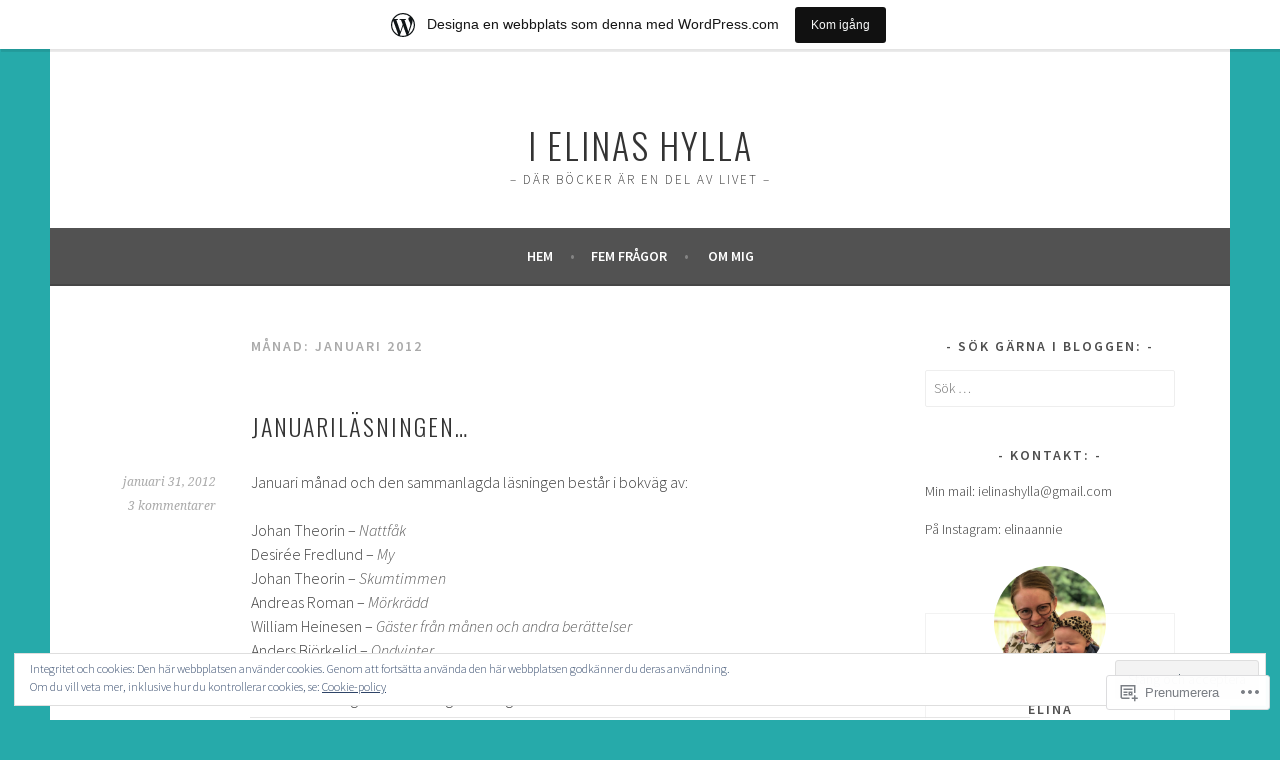

--- FILE ---
content_type: text/html; charset=UTF-8
request_url: https://ielinashylla.wordpress.com/2012/01/
body_size: 39229
content:
<!DOCTYPE html>
<html lang="sv-SE">
<head>
<meta charset="UTF-8">
<meta name="viewport" content="width=device-width, initial-scale=1">
<link rel="profile" href="http://gmpg.org/xfn/11">
<link rel="pingback" href="https://ielinashylla.wordpress.com/xmlrpc.php">
<title>januari 2012 &#8211; i elinas hylla</title>
<meta name='robots' content='max-image-preview:large' />
<link rel='dns-prefetch' href='//s0.wp.com' />
<link rel='dns-prefetch' href='//fonts-api.wp.com' />
<link rel='dns-prefetch' href='//af.pubmine.com' />
<link rel="alternate" type="application/rss+xml" title="i elinas hylla &raquo; flöde" href="https://ielinashylla.wordpress.com/feed/" />
<link rel="alternate" type="application/rss+xml" title="i elinas hylla &raquo; kommentarsflöde" href="https://ielinashylla.wordpress.com/comments/feed/" />
	<script type="text/javascript">
		/* <![CDATA[ */
		function addLoadEvent(func) {
			var oldonload = window.onload;
			if (typeof window.onload != 'function') {
				window.onload = func;
			} else {
				window.onload = function () {
					oldonload();
					func();
				}
			}
		}
		/* ]]> */
	</script>
	<link crossorigin='anonymous' rel='stylesheet' id='all-css-0-1' href='/_static/??-eJxlje8KwjAMxF/IGodS8YP4LF0XS9b0D0vK2Nu7gcrEL4HL3f0O5mp8yYpZITVTuQXKAjMNAVUA2+qWSGjYzaCYKjtFAdGF8ehFDrAD9FzCF5HcFFEpB9O7Cdbo7+evvFsfUavz8a0hlbKdofG6TPlJmRSN+Kkwf/Sy8R7p3l1tZy+nmz2PL8nCUdI=&cssminify=yes' type='text/css' media='all' />
<style id='wp-emoji-styles-inline-css'>

	img.wp-smiley, img.emoji {
		display: inline !important;
		border: none !important;
		box-shadow: none !important;
		height: 1em !important;
		width: 1em !important;
		margin: 0 0.07em !important;
		vertical-align: -0.1em !important;
		background: none !important;
		padding: 0 !important;
	}
/*# sourceURL=wp-emoji-styles-inline-css */
</style>
<link crossorigin='anonymous' rel='stylesheet' id='all-css-2-1' href='/wp-content/plugins/gutenberg-core/v22.2.0/build/styles/block-library/style.css?m=1764855221i&cssminify=yes' type='text/css' media='all' />
<style id='wp-block-library-inline-css'>
.has-text-align-justify {
	text-align:justify;
}
.has-text-align-justify{text-align:justify;}

/*# sourceURL=wp-block-library-inline-css */
</style><style id='global-styles-inline-css'>
:root{--wp--preset--aspect-ratio--square: 1;--wp--preset--aspect-ratio--4-3: 4/3;--wp--preset--aspect-ratio--3-4: 3/4;--wp--preset--aspect-ratio--3-2: 3/2;--wp--preset--aspect-ratio--2-3: 2/3;--wp--preset--aspect-ratio--16-9: 16/9;--wp--preset--aspect-ratio--9-16: 9/16;--wp--preset--color--black: #000000;--wp--preset--color--cyan-bluish-gray: #abb8c3;--wp--preset--color--white: #ffffff;--wp--preset--color--pale-pink: #f78da7;--wp--preset--color--vivid-red: #cf2e2e;--wp--preset--color--luminous-vivid-orange: #ff6900;--wp--preset--color--luminous-vivid-amber: #fcb900;--wp--preset--color--light-green-cyan: #7bdcb5;--wp--preset--color--vivid-green-cyan: #00d084;--wp--preset--color--pale-cyan-blue: #8ed1fc;--wp--preset--color--vivid-cyan-blue: #0693e3;--wp--preset--color--vivid-purple: #9b51e0;--wp--preset--gradient--vivid-cyan-blue-to-vivid-purple: linear-gradient(135deg,rgb(6,147,227) 0%,rgb(155,81,224) 100%);--wp--preset--gradient--light-green-cyan-to-vivid-green-cyan: linear-gradient(135deg,rgb(122,220,180) 0%,rgb(0,208,130) 100%);--wp--preset--gradient--luminous-vivid-amber-to-luminous-vivid-orange: linear-gradient(135deg,rgb(252,185,0) 0%,rgb(255,105,0) 100%);--wp--preset--gradient--luminous-vivid-orange-to-vivid-red: linear-gradient(135deg,rgb(255,105,0) 0%,rgb(207,46,46) 100%);--wp--preset--gradient--very-light-gray-to-cyan-bluish-gray: linear-gradient(135deg,rgb(238,238,238) 0%,rgb(169,184,195) 100%);--wp--preset--gradient--cool-to-warm-spectrum: linear-gradient(135deg,rgb(74,234,220) 0%,rgb(151,120,209) 20%,rgb(207,42,186) 40%,rgb(238,44,130) 60%,rgb(251,105,98) 80%,rgb(254,248,76) 100%);--wp--preset--gradient--blush-light-purple: linear-gradient(135deg,rgb(255,206,236) 0%,rgb(152,150,240) 100%);--wp--preset--gradient--blush-bordeaux: linear-gradient(135deg,rgb(254,205,165) 0%,rgb(254,45,45) 50%,rgb(107,0,62) 100%);--wp--preset--gradient--luminous-dusk: linear-gradient(135deg,rgb(255,203,112) 0%,rgb(199,81,192) 50%,rgb(65,88,208) 100%);--wp--preset--gradient--pale-ocean: linear-gradient(135deg,rgb(255,245,203) 0%,rgb(182,227,212) 50%,rgb(51,167,181) 100%);--wp--preset--gradient--electric-grass: linear-gradient(135deg,rgb(202,248,128) 0%,rgb(113,206,126) 100%);--wp--preset--gradient--midnight: linear-gradient(135deg,rgb(2,3,129) 0%,rgb(40,116,252) 100%);--wp--preset--font-size--small: 13px;--wp--preset--font-size--medium: 20px;--wp--preset--font-size--large: 36px;--wp--preset--font-size--x-large: 42px;--wp--preset--font-family--albert-sans: 'Albert Sans', sans-serif;--wp--preset--font-family--alegreya: Alegreya, serif;--wp--preset--font-family--arvo: Arvo, serif;--wp--preset--font-family--bodoni-moda: 'Bodoni Moda', serif;--wp--preset--font-family--bricolage-grotesque: 'Bricolage Grotesque', sans-serif;--wp--preset--font-family--cabin: Cabin, sans-serif;--wp--preset--font-family--chivo: Chivo, sans-serif;--wp--preset--font-family--commissioner: Commissioner, sans-serif;--wp--preset--font-family--cormorant: Cormorant, serif;--wp--preset--font-family--courier-prime: 'Courier Prime', monospace;--wp--preset--font-family--crimson-pro: 'Crimson Pro', serif;--wp--preset--font-family--dm-mono: 'DM Mono', monospace;--wp--preset--font-family--dm-sans: 'DM Sans', sans-serif;--wp--preset--font-family--dm-serif-display: 'DM Serif Display', serif;--wp--preset--font-family--domine: Domine, serif;--wp--preset--font-family--eb-garamond: 'EB Garamond', serif;--wp--preset--font-family--epilogue: Epilogue, sans-serif;--wp--preset--font-family--fahkwang: Fahkwang, sans-serif;--wp--preset--font-family--figtree: Figtree, sans-serif;--wp--preset--font-family--fira-sans: 'Fira Sans', sans-serif;--wp--preset--font-family--fjalla-one: 'Fjalla One', sans-serif;--wp--preset--font-family--fraunces: Fraunces, serif;--wp--preset--font-family--gabarito: Gabarito, system-ui;--wp--preset--font-family--ibm-plex-mono: 'IBM Plex Mono', monospace;--wp--preset--font-family--ibm-plex-sans: 'IBM Plex Sans', sans-serif;--wp--preset--font-family--ibarra-real-nova: 'Ibarra Real Nova', serif;--wp--preset--font-family--instrument-serif: 'Instrument Serif', serif;--wp--preset--font-family--inter: Inter, sans-serif;--wp--preset--font-family--josefin-sans: 'Josefin Sans', sans-serif;--wp--preset--font-family--jost: Jost, sans-serif;--wp--preset--font-family--libre-baskerville: 'Libre Baskerville', serif;--wp--preset--font-family--libre-franklin: 'Libre Franklin', sans-serif;--wp--preset--font-family--literata: Literata, serif;--wp--preset--font-family--lora: Lora, serif;--wp--preset--font-family--merriweather: Merriweather, serif;--wp--preset--font-family--montserrat: Montserrat, sans-serif;--wp--preset--font-family--newsreader: Newsreader, serif;--wp--preset--font-family--noto-sans-mono: 'Noto Sans Mono', sans-serif;--wp--preset--font-family--nunito: Nunito, sans-serif;--wp--preset--font-family--open-sans: 'Open Sans', sans-serif;--wp--preset--font-family--overpass: Overpass, sans-serif;--wp--preset--font-family--pt-serif: 'PT Serif', serif;--wp--preset--font-family--petrona: Petrona, serif;--wp--preset--font-family--piazzolla: Piazzolla, serif;--wp--preset--font-family--playfair-display: 'Playfair Display', serif;--wp--preset--font-family--plus-jakarta-sans: 'Plus Jakarta Sans', sans-serif;--wp--preset--font-family--poppins: Poppins, sans-serif;--wp--preset--font-family--raleway: Raleway, sans-serif;--wp--preset--font-family--roboto: Roboto, sans-serif;--wp--preset--font-family--roboto-slab: 'Roboto Slab', serif;--wp--preset--font-family--rubik: Rubik, sans-serif;--wp--preset--font-family--rufina: Rufina, serif;--wp--preset--font-family--sora: Sora, sans-serif;--wp--preset--font-family--source-sans-3: 'Source Sans 3', sans-serif;--wp--preset--font-family--source-serif-4: 'Source Serif 4', serif;--wp--preset--font-family--space-mono: 'Space Mono', monospace;--wp--preset--font-family--syne: Syne, sans-serif;--wp--preset--font-family--texturina: Texturina, serif;--wp--preset--font-family--urbanist: Urbanist, sans-serif;--wp--preset--font-family--work-sans: 'Work Sans', sans-serif;--wp--preset--spacing--20: 0.44rem;--wp--preset--spacing--30: 0.67rem;--wp--preset--spacing--40: 1rem;--wp--preset--spacing--50: 1.5rem;--wp--preset--spacing--60: 2.25rem;--wp--preset--spacing--70: 3.38rem;--wp--preset--spacing--80: 5.06rem;--wp--preset--shadow--natural: 6px 6px 9px rgba(0, 0, 0, 0.2);--wp--preset--shadow--deep: 12px 12px 50px rgba(0, 0, 0, 0.4);--wp--preset--shadow--sharp: 6px 6px 0px rgba(0, 0, 0, 0.2);--wp--preset--shadow--outlined: 6px 6px 0px -3px rgb(255, 255, 255), 6px 6px rgb(0, 0, 0);--wp--preset--shadow--crisp: 6px 6px 0px rgb(0, 0, 0);}:where(.is-layout-flex){gap: 0.5em;}:where(.is-layout-grid){gap: 0.5em;}body .is-layout-flex{display: flex;}.is-layout-flex{flex-wrap: wrap;align-items: center;}.is-layout-flex > :is(*, div){margin: 0;}body .is-layout-grid{display: grid;}.is-layout-grid > :is(*, div){margin: 0;}:where(.wp-block-columns.is-layout-flex){gap: 2em;}:where(.wp-block-columns.is-layout-grid){gap: 2em;}:where(.wp-block-post-template.is-layout-flex){gap: 1.25em;}:where(.wp-block-post-template.is-layout-grid){gap: 1.25em;}.has-black-color{color: var(--wp--preset--color--black) !important;}.has-cyan-bluish-gray-color{color: var(--wp--preset--color--cyan-bluish-gray) !important;}.has-white-color{color: var(--wp--preset--color--white) !important;}.has-pale-pink-color{color: var(--wp--preset--color--pale-pink) !important;}.has-vivid-red-color{color: var(--wp--preset--color--vivid-red) !important;}.has-luminous-vivid-orange-color{color: var(--wp--preset--color--luminous-vivid-orange) !important;}.has-luminous-vivid-amber-color{color: var(--wp--preset--color--luminous-vivid-amber) !important;}.has-light-green-cyan-color{color: var(--wp--preset--color--light-green-cyan) !important;}.has-vivid-green-cyan-color{color: var(--wp--preset--color--vivid-green-cyan) !important;}.has-pale-cyan-blue-color{color: var(--wp--preset--color--pale-cyan-blue) !important;}.has-vivid-cyan-blue-color{color: var(--wp--preset--color--vivid-cyan-blue) !important;}.has-vivid-purple-color{color: var(--wp--preset--color--vivid-purple) !important;}.has-black-background-color{background-color: var(--wp--preset--color--black) !important;}.has-cyan-bluish-gray-background-color{background-color: var(--wp--preset--color--cyan-bluish-gray) !important;}.has-white-background-color{background-color: var(--wp--preset--color--white) !important;}.has-pale-pink-background-color{background-color: var(--wp--preset--color--pale-pink) !important;}.has-vivid-red-background-color{background-color: var(--wp--preset--color--vivid-red) !important;}.has-luminous-vivid-orange-background-color{background-color: var(--wp--preset--color--luminous-vivid-orange) !important;}.has-luminous-vivid-amber-background-color{background-color: var(--wp--preset--color--luminous-vivid-amber) !important;}.has-light-green-cyan-background-color{background-color: var(--wp--preset--color--light-green-cyan) !important;}.has-vivid-green-cyan-background-color{background-color: var(--wp--preset--color--vivid-green-cyan) !important;}.has-pale-cyan-blue-background-color{background-color: var(--wp--preset--color--pale-cyan-blue) !important;}.has-vivid-cyan-blue-background-color{background-color: var(--wp--preset--color--vivid-cyan-blue) !important;}.has-vivid-purple-background-color{background-color: var(--wp--preset--color--vivid-purple) !important;}.has-black-border-color{border-color: var(--wp--preset--color--black) !important;}.has-cyan-bluish-gray-border-color{border-color: var(--wp--preset--color--cyan-bluish-gray) !important;}.has-white-border-color{border-color: var(--wp--preset--color--white) !important;}.has-pale-pink-border-color{border-color: var(--wp--preset--color--pale-pink) !important;}.has-vivid-red-border-color{border-color: var(--wp--preset--color--vivid-red) !important;}.has-luminous-vivid-orange-border-color{border-color: var(--wp--preset--color--luminous-vivid-orange) !important;}.has-luminous-vivid-amber-border-color{border-color: var(--wp--preset--color--luminous-vivid-amber) !important;}.has-light-green-cyan-border-color{border-color: var(--wp--preset--color--light-green-cyan) !important;}.has-vivid-green-cyan-border-color{border-color: var(--wp--preset--color--vivid-green-cyan) !important;}.has-pale-cyan-blue-border-color{border-color: var(--wp--preset--color--pale-cyan-blue) !important;}.has-vivid-cyan-blue-border-color{border-color: var(--wp--preset--color--vivid-cyan-blue) !important;}.has-vivid-purple-border-color{border-color: var(--wp--preset--color--vivid-purple) !important;}.has-vivid-cyan-blue-to-vivid-purple-gradient-background{background: var(--wp--preset--gradient--vivid-cyan-blue-to-vivid-purple) !important;}.has-light-green-cyan-to-vivid-green-cyan-gradient-background{background: var(--wp--preset--gradient--light-green-cyan-to-vivid-green-cyan) !important;}.has-luminous-vivid-amber-to-luminous-vivid-orange-gradient-background{background: var(--wp--preset--gradient--luminous-vivid-amber-to-luminous-vivid-orange) !important;}.has-luminous-vivid-orange-to-vivid-red-gradient-background{background: var(--wp--preset--gradient--luminous-vivid-orange-to-vivid-red) !important;}.has-very-light-gray-to-cyan-bluish-gray-gradient-background{background: var(--wp--preset--gradient--very-light-gray-to-cyan-bluish-gray) !important;}.has-cool-to-warm-spectrum-gradient-background{background: var(--wp--preset--gradient--cool-to-warm-spectrum) !important;}.has-blush-light-purple-gradient-background{background: var(--wp--preset--gradient--blush-light-purple) !important;}.has-blush-bordeaux-gradient-background{background: var(--wp--preset--gradient--blush-bordeaux) !important;}.has-luminous-dusk-gradient-background{background: var(--wp--preset--gradient--luminous-dusk) !important;}.has-pale-ocean-gradient-background{background: var(--wp--preset--gradient--pale-ocean) !important;}.has-electric-grass-gradient-background{background: var(--wp--preset--gradient--electric-grass) !important;}.has-midnight-gradient-background{background: var(--wp--preset--gradient--midnight) !important;}.has-small-font-size{font-size: var(--wp--preset--font-size--small) !important;}.has-medium-font-size{font-size: var(--wp--preset--font-size--medium) !important;}.has-large-font-size{font-size: var(--wp--preset--font-size--large) !important;}.has-x-large-font-size{font-size: var(--wp--preset--font-size--x-large) !important;}.has-albert-sans-font-family{font-family: var(--wp--preset--font-family--albert-sans) !important;}.has-alegreya-font-family{font-family: var(--wp--preset--font-family--alegreya) !important;}.has-arvo-font-family{font-family: var(--wp--preset--font-family--arvo) !important;}.has-bodoni-moda-font-family{font-family: var(--wp--preset--font-family--bodoni-moda) !important;}.has-bricolage-grotesque-font-family{font-family: var(--wp--preset--font-family--bricolage-grotesque) !important;}.has-cabin-font-family{font-family: var(--wp--preset--font-family--cabin) !important;}.has-chivo-font-family{font-family: var(--wp--preset--font-family--chivo) !important;}.has-commissioner-font-family{font-family: var(--wp--preset--font-family--commissioner) !important;}.has-cormorant-font-family{font-family: var(--wp--preset--font-family--cormorant) !important;}.has-courier-prime-font-family{font-family: var(--wp--preset--font-family--courier-prime) !important;}.has-crimson-pro-font-family{font-family: var(--wp--preset--font-family--crimson-pro) !important;}.has-dm-mono-font-family{font-family: var(--wp--preset--font-family--dm-mono) !important;}.has-dm-sans-font-family{font-family: var(--wp--preset--font-family--dm-sans) !important;}.has-dm-serif-display-font-family{font-family: var(--wp--preset--font-family--dm-serif-display) !important;}.has-domine-font-family{font-family: var(--wp--preset--font-family--domine) !important;}.has-eb-garamond-font-family{font-family: var(--wp--preset--font-family--eb-garamond) !important;}.has-epilogue-font-family{font-family: var(--wp--preset--font-family--epilogue) !important;}.has-fahkwang-font-family{font-family: var(--wp--preset--font-family--fahkwang) !important;}.has-figtree-font-family{font-family: var(--wp--preset--font-family--figtree) !important;}.has-fira-sans-font-family{font-family: var(--wp--preset--font-family--fira-sans) !important;}.has-fjalla-one-font-family{font-family: var(--wp--preset--font-family--fjalla-one) !important;}.has-fraunces-font-family{font-family: var(--wp--preset--font-family--fraunces) !important;}.has-gabarito-font-family{font-family: var(--wp--preset--font-family--gabarito) !important;}.has-ibm-plex-mono-font-family{font-family: var(--wp--preset--font-family--ibm-plex-mono) !important;}.has-ibm-plex-sans-font-family{font-family: var(--wp--preset--font-family--ibm-plex-sans) !important;}.has-ibarra-real-nova-font-family{font-family: var(--wp--preset--font-family--ibarra-real-nova) !important;}.has-instrument-serif-font-family{font-family: var(--wp--preset--font-family--instrument-serif) !important;}.has-inter-font-family{font-family: var(--wp--preset--font-family--inter) !important;}.has-josefin-sans-font-family{font-family: var(--wp--preset--font-family--josefin-sans) !important;}.has-jost-font-family{font-family: var(--wp--preset--font-family--jost) !important;}.has-libre-baskerville-font-family{font-family: var(--wp--preset--font-family--libre-baskerville) !important;}.has-libre-franklin-font-family{font-family: var(--wp--preset--font-family--libre-franklin) !important;}.has-literata-font-family{font-family: var(--wp--preset--font-family--literata) !important;}.has-lora-font-family{font-family: var(--wp--preset--font-family--lora) !important;}.has-merriweather-font-family{font-family: var(--wp--preset--font-family--merriweather) !important;}.has-montserrat-font-family{font-family: var(--wp--preset--font-family--montserrat) !important;}.has-newsreader-font-family{font-family: var(--wp--preset--font-family--newsreader) !important;}.has-noto-sans-mono-font-family{font-family: var(--wp--preset--font-family--noto-sans-mono) !important;}.has-nunito-font-family{font-family: var(--wp--preset--font-family--nunito) !important;}.has-open-sans-font-family{font-family: var(--wp--preset--font-family--open-sans) !important;}.has-overpass-font-family{font-family: var(--wp--preset--font-family--overpass) !important;}.has-pt-serif-font-family{font-family: var(--wp--preset--font-family--pt-serif) !important;}.has-petrona-font-family{font-family: var(--wp--preset--font-family--petrona) !important;}.has-piazzolla-font-family{font-family: var(--wp--preset--font-family--piazzolla) !important;}.has-playfair-display-font-family{font-family: var(--wp--preset--font-family--playfair-display) !important;}.has-plus-jakarta-sans-font-family{font-family: var(--wp--preset--font-family--plus-jakarta-sans) !important;}.has-poppins-font-family{font-family: var(--wp--preset--font-family--poppins) !important;}.has-raleway-font-family{font-family: var(--wp--preset--font-family--raleway) !important;}.has-roboto-font-family{font-family: var(--wp--preset--font-family--roboto) !important;}.has-roboto-slab-font-family{font-family: var(--wp--preset--font-family--roboto-slab) !important;}.has-rubik-font-family{font-family: var(--wp--preset--font-family--rubik) !important;}.has-rufina-font-family{font-family: var(--wp--preset--font-family--rufina) !important;}.has-sora-font-family{font-family: var(--wp--preset--font-family--sora) !important;}.has-source-sans-3-font-family{font-family: var(--wp--preset--font-family--source-sans-3) !important;}.has-source-serif-4-font-family{font-family: var(--wp--preset--font-family--source-serif-4) !important;}.has-space-mono-font-family{font-family: var(--wp--preset--font-family--space-mono) !important;}.has-syne-font-family{font-family: var(--wp--preset--font-family--syne) !important;}.has-texturina-font-family{font-family: var(--wp--preset--font-family--texturina) !important;}.has-urbanist-font-family{font-family: var(--wp--preset--font-family--urbanist) !important;}.has-work-sans-font-family{font-family: var(--wp--preset--font-family--work-sans) !important;}
/*# sourceURL=global-styles-inline-css */
</style>

<style id='classic-theme-styles-inline-css'>
/*! This file is auto-generated */
.wp-block-button__link{color:#fff;background-color:#32373c;border-radius:9999px;box-shadow:none;text-decoration:none;padding:calc(.667em + 2px) calc(1.333em + 2px);font-size:1.125em}.wp-block-file__button{background:#32373c;color:#fff;text-decoration:none}
/*# sourceURL=/wp-includes/css/classic-themes.min.css */
</style>
<link crossorigin='anonymous' rel='stylesheet' id='all-css-4-1' href='/_static/??-eJx9jUsOwjAMRC+EY6UgCAvEWZrEKoG4jWq3hduTLvisurFG1nszuBQIQ6/UK5Y8dakXDIPPQ3gINsY6Y0ESl0ww0mwOGJPolwDRVyYTRHb4V8QT/LpGqn8ura4EU0wtZeKKbWlLih1p1eWTQem5rZQ6A96XkUSgXk4Tg97qlqzelS/26KzbN835dH8DjlpbIA==&cssminify=yes' type='text/css' media='all' />
<link rel='stylesheet' id='sela-fonts-css' href='https://fonts-api.wp.com/css?family=Source+Sans+Pro%3A300%2C300italic%2C400%2C400italic%2C600%7CDroid+Serif%3A400%2C400italic%7COswald%3A300%2C400&#038;subset=latin%2Clatin-ext' media='all' />
<link crossorigin='anonymous' rel='stylesheet' id='all-css-6-1' href='/_static/??-eJyFj90KwjAMRl/IGqaTeSM+inQh1s60KUvL8O3txIuConffgfPlB5ZkUGKmmCEUk7g4HxUmysni/c0QRCJcfERwFGn2taHf4xZVN9AMzTcKpJDKCEpsQfOD6a+1rnqZZkko4cNvTp1pZHE1OqhWg79KjsSwoM2+PtaCubL181o9h1M3HPa7Yz90/fQEUdZukw==&cssminify=yes' type='text/css' media='all' />
<link crossorigin='anonymous' rel='stylesheet' id='print-css-7-1' href='/wp-content/mu-plugins/global-print/global-print.css?m=1465851035i&cssminify=yes' type='text/css' media='print' />
<style id='jetpack-global-styles-frontend-style-inline-css'>
:root { --font-headings: unset; --font-base: unset; --font-headings-default: -apple-system,BlinkMacSystemFont,"Segoe UI",Roboto,Oxygen-Sans,Ubuntu,Cantarell,"Helvetica Neue",sans-serif; --font-base-default: -apple-system,BlinkMacSystemFont,"Segoe UI",Roboto,Oxygen-Sans,Ubuntu,Cantarell,"Helvetica Neue",sans-serif;}
/*# sourceURL=jetpack-global-styles-frontend-style-inline-css */
</style>
<link crossorigin='anonymous' rel='stylesheet' id='all-css-10-1' href='/wp-content/themes/h4/global.css?m=1420737423i&cssminify=yes' type='text/css' media='all' />
<script type="text/javascript" id="wpcom-actionbar-placeholder-js-extra">
/* <![CDATA[ */
var actionbardata = {"siteID":"26633437","postID":"0","siteURL":"https://ielinashylla.wordpress.com","xhrURL":"https://ielinashylla.wordpress.com/wp-admin/admin-ajax.php","nonce":"dd15ffb2a3","isLoggedIn":"","statusMessage":"","subsEmailDefault":"instantly","proxyScriptUrl":"https://s0.wp.com/wp-content/js/wpcom-proxy-request.js?m=1513050504i&amp;ver=20211021","i18n":{"followedText":"Nya inl\u00e4gg fr\u00e5n denna webbplats kommer nu visas i din \u003Ca href=\"https://wordpress.com/reader\"\u003EL\u00e4sare\u003C/a\u003E","foldBar":"Minimera detta f\u00e4lt","unfoldBar":"Expandera detta f\u00e4lt","shortLinkCopied":"Kortl\u00e4nk kopierad till urklipp."}};
//# sourceURL=wpcom-actionbar-placeholder-js-extra
/* ]]> */
</script>
<script type="text/javascript" id="jetpack-mu-wpcom-settings-js-before">
/* <![CDATA[ */
var JETPACK_MU_WPCOM_SETTINGS = {"assetsUrl":"https://s0.wp.com/wp-content/mu-plugins/jetpack-mu-wpcom-plugin/moon/jetpack_vendor/automattic/jetpack-mu-wpcom/src/build/"};
//# sourceURL=jetpack-mu-wpcom-settings-js-before
/* ]]> */
</script>
<script crossorigin='anonymous' type='text/javascript'  src='/_static/??-eJyFjcsOwiAQRX/I6dSa+lgYvwWBEAgMOAPW/n3bqIk7V2dxT87FqYDOVC1VDIIcKxTOr7kLssN186RjM1a2MTya5fmDLnn6K0HyjlW1v/L37R6zgxKb8yQ4ZTbKCOioRN4hnQo+hw1AmcCZwmvilq7709CPh/54voQFmNpFWg=='></script>
<script type="text/javascript" id="rlt-proxy-js-after">
/* <![CDATA[ */
	rltInitialize( {"token":null,"iframeOrigins":["https:\/\/widgets.wp.com"]} );
//# sourceURL=rlt-proxy-js-after
/* ]]> */
</script>
<link rel="EditURI" type="application/rsd+xml" title="RSD" href="https://ielinashylla.wordpress.com/xmlrpc.php?rsd" />
<meta name="generator" content="WordPress.com" />

<!-- Jetpack Open Graph Tags -->
<meta property="og:type" content="website" />
<meta property="og:title" content="januari 2012 &#8211; i elinas hylla" />
<meta property="og:site_name" content="i elinas hylla" />
<meta property="og:image" content="https://secure.gravatar.com/blavatar/5c1efe700259f325f1833521ac42968bd72944f70893bc4ea2c63fcebb79add9?s=200&#038;ts=1768841237" />
<meta property="og:image:width" content="200" />
<meta property="og:image:height" content="200" />
<meta property="og:image:alt" content="" />
<meta property="og:locale" content="sv_SE" />
<meta property="fb:app_id" content="249643311490" />

<!-- End Jetpack Open Graph Tags -->
<link rel="shortcut icon" type="image/x-icon" href="https://secure.gravatar.com/blavatar/5c1efe700259f325f1833521ac42968bd72944f70893bc4ea2c63fcebb79add9?s=32" sizes="16x16" />
<link rel="icon" type="image/x-icon" href="https://secure.gravatar.com/blavatar/5c1efe700259f325f1833521ac42968bd72944f70893bc4ea2c63fcebb79add9?s=32" sizes="16x16" />
<link rel="apple-touch-icon" href="https://secure.gravatar.com/blavatar/5c1efe700259f325f1833521ac42968bd72944f70893bc4ea2c63fcebb79add9?s=114" />
<link rel='openid.server' href='https://ielinashylla.wordpress.com/?openidserver=1' />
<link rel='openid.delegate' href='https://ielinashylla.wordpress.com/' />
<link rel="search" type="application/opensearchdescription+xml" href="https://ielinashylla.wordpress.com/osd.xml" title="i elinas hylla" />
<link rel="search" type="application/opensearchdescription+xml" href="https://s1.wp.com/opensearch.xml" title="WordPress.com" />
<meta name="theme-color" content="#26aaaa" />
		<style type="text/css">
			.recentcomments a {
				display: inline !important;
				padding: 0 !important;
				margin: 0 !important;
			}

			table.recentcommentsavatartop img.avatar, table.recentcommentsavatarend img.avatar {
				border: 0px;
				margin: 0;
			}

			table.recentcommentsavatartop a, table.recentcommentsavatarend a {
				border: 0px !important;
				background-color: transparent !important;
			}

			td.recentcommentsavatarend, td.recentcommentsavatartop {
				padding: 0px 0px 1px 0px;
				margin: 0px;
			}

			td.recentcommentstextend {
				border: none !important;
				padding: 0px 0px 2px 10px;
			}

			.rtl td.recentcommentstextend {
				padding: 0px 10px 2px 0px;
			}

			td.recentcommentstexttop {
				border: none;
				padding: 0px 0px 0px 10px;
			}

			.rtl td.recentcommentstexttop {
				padding: 0px 10px 0px 0px;
			}
		</style>
		<meta name="description" content="10 inlägg har publicerats av Elina under January 2012" />
<style type="text/css" id="custom-background-css">
body.custom-background { background-color: #26aaaa; }
</style>
	<script type="text/javascript">
/* <![CDATA[ */
var wa_client = {}; wa_client.cmd = []; wa_client.config = { 'blog_id': 26633437, 'blog_language': 'sv', 'is_wordads': false, 'hosting_type': 0, 'afp_account_id': null, 'afp_host_id': 5038568878849053, 'theme': 'pub/sela', '_': { 'title': 'Annons', 'privacy_settings': 'Integritetsinställningar' }, 'formats': [ 'belowpost', 'bottom_sticky', 'sidebar_sticky_right', 'sidebar', 'gutenberg_rectangle', 'gutenberg_leaderboard', 'gutenberg_mobile_leaderboard', 'gutenberg_skyscraper' ] };
/* ]]> */
</script>
		<script type="text/javascript">

			window.doNotSellCallback = function() {

				var linkElements = [
					'a[href="https://wordpress.com/?ref=footer_blog"]',
					'a[href="https://wordpress.com/?ref=footer_website"]',
					'a[href="https://wordpress.com/?ref=vertical_footer"]',
					'a[href^="https://wordpress.com/?ref=footer_segment_"]',
				].join(',');

				var dnsLink = document.createElement( 'a' );
				dnsLink.href = 'https://wordpress.com/sv/advertising-program-optout/';
				dnsLink.classList.add( 'do-not-sell-link' );
				dnsLink.rel = 'nofollow';
				dnsLink.style.marginLeft = '0.5em';
				dnsLink.textContent = 'Sälj eller dela inte min personliga information';

				var creditLinks = document.querySelectorAll( linkElements );

				if ( 0 === creditLinks.length ) {
					return false;
				}

				Array.prototype.forEach.call( creditLinks, function( el ) {
					el.insertAdjacentElement( 'afterend', dnsLink );
				});

				return true;
			};

		</script>
		<style type="text/css" id="custom-colors-css">    .nav-menu > li > a:after {
        color: rgba(0, 0, 0, 0.3);
    }
.main-navigation a, .social-links ul a:before { color: #FFFFFF;}
.menu-toggle, .menu-toggle:hover, .menu-toggle:focus { color: #FFFFFF;}
.main-navigation.toggled ul ul, .main-navigation.toggled ul ul a { color: #FFFFFF;}
.site-info a { color: #FFFFFF;}
.main-navigation li.current_page_ancestor > a, .main-navigation li.current-menu-ancestor > a { color: #D1D1D1;}
.main-navigation a:hover, .main-navigation ul > :hover > a, .main-navigation ul > .focus > a { color: #D1D1D1;}
.main-navigation li.current_page_item > a, .main-navigation li.current-menu-item > a { color: #D1D1D1;}
.main-navigation li.current_page_item > a .sub-menu li a, .main-navigation li.current-menu-item > a .sub-menu li a, .main-navigation ul ul li.current_page_item > a, .main-navigation ul ul li.current-menu-item > a { color: #4F4F4F;}
body { background-color: #26aaaa;}
.main-navigation, button { background-color: #525252;}
.main-navigation .nav-menu > li > a:after, .main-navigation .menu > li > a:after { color: #848484;}
a, .entry-title a:hover, .comment-meta a, .jetpack-testimonial .entry-title { color: #525252;}
.widget_flickr #flickr_badge_uber_wrapper td a:last-child, .widget-area .milestone-countdown .difference { color: #525252;}
.main-navigation ul ul a:hover, .main-navigation ul ul > li.focus > a { color: #525252;}
input[type="button"], input[type="reset"], input[type="submit"], #infinite-handle span { background-color: #525252;}
input[type="text"]:focus,
            input[type="email"]:focus,
            input[type="password"]:focus,
            input[type="search"]:focus,
            input[type="url"]:focus,
            textarea:focus { border-color: #525252;}
.social-links ul a:before, .footer-widget-area button { background-color: #B5B5B5;}
.site-info a:hover { color: #B5B5B5;}
.footer-widget-area a:hover { color: #525252;}
</style>
<script type="text/javascript">
	window.google_analytics_uacct = "UA-52447-2";
</script>

<script type="text/javascript">
	var _gaq = _gaq || [];
	_gaq.push(['_setAccount', 'UA-52447-2']);
	_gaq.push(['_gat._anonymizeIp']);
	_gaq.push(['_setDomainName', 'wordpress.com']);
	_gaq.push(['_initData']);
	_gaq.push(['_trackPageview']);

	(function() {
		var ga = document.createElement('script'); ga.type = 'text/javascript'; ga.async = true;
		ga.src = ('https:' == document.location.protocol ? 'https://ssl' : 'http://www') + '.google-analytics.com/ga.js';
		(document.getElementsByTagName('head')[0] || document.getElementsByTagName('body')[0]).appendChild(ga);
	})();
</script>
<link crossorigin='anonymous' rel='stylesheet' id='all-css-0-3' href='/_static/??-eJydzNEKwjAMheEXsobpZN6IjyJdFku2tilJa19fBPVavDw/hw96cSi5Uq6QmiuxBc4GK9XicXtvSCIZbpwR5ii4GVjnQrpHsx38LiRZWiQD9CrNKH5Pn/Av2HkJVA2C+oevXl1RuXOkl3dNl2E6HQ/ncRrG9Qkq9Vo2&cssminify=yes' type='text/css' media='all' />
<link rel='stylesheet' id='gravatar-card-services-css' href='https://secure.gravatar.com/css/services.css?ver=202604924dcd77a86c6f1d3698ec27fc5da92b28585ddad3ee636c0397cf312193b2a1' media='all' />
<link crossorigin='anonymous' rel='stylesheet' id='all-css-2-3' href='/wp-content/mu-plugins/jetpack-plugin/moon/modules/tiled-gallery/tiled-gallery/tiled-gallery.css?m=1753089498i&cssminify=yes' type='text/css' media='all' />
</head>

<body class="archive date custom-background wp-theme-pubsela customizer-styles-applied not-multi-author display-header-text jetpack-reblog-enabled has-marketing-bar has-marketing-bar-theme-sela">
<div id="page" class="hfeed site">
	<header id="masthead" class="site-header" role="banner">
		<a class="skip-link screen-reader-text" href="#content" title="Hoppa till innehåll">Hoppa till innehåll</a>

		<div class="site-branding">
			<a href="https://ielinashylla.wordpress.com/" class="site-logo-link" rel="home" itemprop="url"></a>			<h1 class="site-title"><a href="https://ielinashylla.wordpress.com/" title="i elinas hylla" rel="home">i elinas hylla</a></h1>
							<h2 class="site-description">&#8211; där böcker är en del av livet &#8211;</h2>
					</div><!-- .site-branding -->

		<nav id="site-navigation" class="main-navigation" role="navigation">
			<button class="menu-toggle" aria-controls="menu" aria-expanded="false">Meny</button>
			<div class="menu"><ul>
<li ><a href="https://ielinashylla.wordpress.com/">Hem</a></li><li class="page_item page-item-6494"><a href="https://ielinashylla.wordpress.com/fem-fragor/">Fem frågor</a></li>
<li class="page_item page-item-2"><a href="https://ielinashylla.wordpress.com/om-mig/">Om mig</a></li>
</ul></div>
		</nav><!-- #site-navigation -->
	</header><!-- #masthead -->

	<div id="content" class="site-content">

	<section id="primary" class="content-area">
		<main id="main" class="site-main" role="main">

		
			<header class="page-header">
				<h1 class="page-title">Månad: <span>januari 2012</span></h1>			</header><!-- .page-header -->

						
				
<article id="post-1594" class="post-1594 post type-post status-publish format-standard hentry category-bocker category-lagesrapport tag-anders-bjorkelid tag-andreas-roman tag-desiree-fredlund tag-jack-andersson tag-johan-theorin tag-mats-strandberg tag-manadsrapport tag-sara-bergmark-elfgren tag-william-heinesen without-featured-image">

	
	<header class="entry-header ">
					<h1 class="entry-title"><a href=" https://ielinashylla.wordpress.com/2012/01/31/januarilasningen/" rel="bookmark">Januariläsningen&#8230;</a></h1>			</header><!-- .entry-header -->

	<div class="entry-body">

				<div class="entry-meta">
			<span class="date"><a href="https://ielinashylla.wordpress.com/2012/01/31/januarilasningen/" title="Permalänk till Januariläsningen&#8230;" rel="bookmark"><time class="entry-date published" datetime="2012-01-31T18:26:54+01:00">januari 31, 2012</time><time class="updated" datetime="2012-03-07T22:28:45+01:00">mars 7, 2012</time></a></span><span class="comments-link"><a href="https://ielinashylla.wordpress.com/2012/01/31/januarilasningen/#comments">3 kommentarer</a></span>		</div><!-- .entry-meta -->
		
				<div class="entry-content">
			<p>Januari månad och den sammanlagda läsningen består i bokväg av:</p>
<p>Johan Theorin &#8211; <em><a href="https://ielinashylla.wordpress.com/2012/01/05/prisbelont-utmaning-nattfak/">Nattfåk<br />
</a></em>Desirée Fredlund &#8211; <em><a href="https://ielinashylla.wordpress.com/2012/01/06/my/">My<br />
</a></em>Johan Theorin &#8211; <em><a href="https://ielinashylla.wordpress.com/2012/01/09/skumtimmen/">Skumtimmen<br />
</a></em>Andreas Roman &#8211; <em><a href="https://ielinashylla.wordpress.com/2012/01/11/morkradd/">Mörkrädd<br />
</a></em>William Heinesen &#8211; <em><a href="https://ielinashylla.wordpress.com/2012/01/14/nordisk-utmaning-gaster-fran-manen-och-andra-berattelser/">Gäster från månen och andra berättelser<br />
</a></em>Anders Björkelid &#8211; <em><a href="https://ielinashylla.wordpress.com/2012/01/19/ondvinter/">Ondvinter<br />
</a></em>Jack Andersson &#8211; <em><a href="https://ielinashylla.wordpress.com/2012/01/21/det-skulle-kunna-handa-dig/">Det skulle kunna hända dig<br />
</a></em>Mats Strandberg och Sara Bergmark Elfgren &#8211; <em><a href="https://ielinashylla.wordpress.com/2012/01/31/cirkeln/">Cirkeln</a></em></p>
<p><strong>Åtta böcker</strong> totalt, vilket inte alls är illa. Och sidmässigt är jag uppe i ungefärliga <strong>2245 sidor</strong> sammanlagt.</p>
<p>Nya förälskelser den här månaden står Johan Theorin för, tillsammans med Mats Strandberg och Sara Bergmark Elfgren. En överraskning var också <em>Det skulle kunna hända dig. </em>Och månadens två stora besvikelser, sorry guys, är Björkelid och Heinesen&#8230;</p>
					</div><!-- .entry-content -->
		
		
			</div><!-- .entry-body -->

</article><!-- #post-## -->

			
				
<article id="post-1596" class="post-1596 post type-post status-publish format-standard hentry category-bocker category-utmaning tag-boktolva tag-mats-strandberg tag-recension tag-sara-bergmark-elfgren without-featured-image">

	
	<header class="entry-header ">
					<h1 class="entry-title"><a href=" https://ielinashylla.wordpress.com/2012/01/31/cirkeln/" rel="bookmark">Cirkeln</a></h1>			</header><!-- .entry-header -->

	<div class="entry-body">

				<div class="entry-meta">
			<span class="date"><a href="https://ielinashylla.wordpress.com/2012/01/31/cirkeln/" title="Permalänk till Cirkeln" rel="bookmark"><time class="entry-date published" datetime="2012-01-31T18:22:18+01:00">januari 31, 2012</time><time class="updated" datetime="2013-08-28T20:32:02+02:00">augusti 28, 2013</time></a></span><span class="comments-link"><a href="https://ielinashylla.wordpress.com/2012/01/31/cirkeln/#comments">3 kommentarer</a></span>		</div><!-- .entry-meta -->
		
				<div class="entry-content">
			<p><a href="https://ielinashylla.wordpress.com/wp-content/uploads/2012/01/bokbloggarnaslitteraturpris-201111.jpg"><img data-attachment-id="1597" data-permalink="https://ielinashylla.wordpress.com/2012/01/31/cirkeln/bokbloggarnaslitteraturpris-201111/#main" data-orig-file="https://ielinashylla.wordpress.com/wp-content/uploads/2012/01/bokbloggarnaslitteraturpris-201111.jpg" data-orig-size="257,320" data-comments-opened="1" data-image-meta="{&quot;aperture&quot;:&quot;0&quot;,&quot;credit&quot;:&quot;&quot;,&quot;camera&quot;:&quot;&quot;,&quot;caption&quot;:&quot;&quot;,&quot;created_timestamp&quot;:&quot;0&quot;,&quot;copyright&quot;:&quot;&quot;,&quot;focal_length&quot;:&quot;0&quot;,&quot;iso&quot;:&quot;0&quot;,&quot;shutter_speed&quot;:&quot;0&quot;,&quot;title&quot;:&quot;&quot;}" data-image-title="bokbloggarnaslitteraturpris-20111[1]" data-image-description="" data-image-caption="&lt;p&gt;Grattis!&lt;/p&gt;
" data-medium-file="https://ielinashylla.wordpress.com/wp-content/uploads/2012/01/bokbloggarnaslitteraturpris-201111.jpg?w=241" data-large-file="https://ielinashylla.wordpress.com/wp-content/uploads/2012/01/bokbloggarnaslitteraturpris-201111.jpg?w=257" class="size-thumbnail wp-image-1597 alignright" title="bokbloggarnaslitteraturpris-20111[1]" alt="Grattis!" src="https://ielinashylla.wordpress.com/wp-content/uploads/2012/01/bokbloggarnaslitteraturpris-201111.jpg?w=120&#038;h=150" width="120" height="150" srcset="https://ielinashylla.wordpress.com/wp-content/uploads/2012/01/bokbloggarnaslitteraturpris-201111.jpg?w=120 120w, https://ielinashylla.wordpress.com/wp-content/uploads/2012/01/bokbloggarnaslitteraturpris-201111.jpg?w=240 240w" sizes="(max-width: 120px) 100vw, 120px" /></a></p>
<p>Nej, det har heller inte undgått mig att Sara Bergmark Elfgren och Mats Strandberg har fått Bokbloggarnas litteraturpris. Omedvetet har jag läst <em>Cirkeln </em>väldigt passande på ett sätt i och med att den lästes ur igårkväll med en katt vid fötterna, täcket värmande omkring kroppen och lampan med fokus på sista 100 sidorna&#8230; Och jag tycker att författarna är mycket väl värda priset!</p>
<p><a href="https://ielinashylla.wordpress.com/wp-content/uploads/2012/01/29676051_o_11.jpg"><img data-attachment-id="1598" data-permalink="https://ielinashylla.wordpress.com/2012/01/31/cirkeln/29676051_o_11-2/#main" data-orig-file="https://ielinashylla.wordpress.com/wp-content/uploads/2012/01/29676051_o_11.jpg" data-orig-size="224,318" data-comments-opened="1" data-image-meta="{&quot;aperture&quot;:&quot;0&quot;,&quot;credit&quot;:&quot;&quot;,&quot;camera&quot;:&quot;&quot;,&quot;caption&quot;:&quot;&quot;,&quot;created_timestamp&quot;:&quot;0&quot;,&quot;copyright&quot;:&quot;&quot;,&quot;focal_length&quot;:&quot;0&quot;,&quot;iso&quot;:&quot;0&quot;,&quot;shutter_speed&quot;:&quot;0&quot;,&quot;title&quot;:&quot;&quot;}" data-image-title="29676051_O_1[1]" data-image-description="" data-image-caption="&lt;p&gt;Cirkeln&lt;/p&gt;
" data-medium-file="https://ielinashylla.wordpress.com/wp-content/uploads/2012/01/29676051_o_11.jpg?w=211" data-large-file="https://ielinashylla.wordpress.com/wp-content/uploads/2012/01/29676051_o_11.jpg?w=224" class="size-medium wp-image-1598 alignleft" title="29676051_O_1[1]" alt="Cirkeln" src="https://ielinashylla.wordpress.com/wp-content/uploads/2012/01/29676051_o_11.jpg?w=211&#038;h=300" width="211" height="300" srcset="https://ielinashylla.wordpress.com/wp-content/uploads/2012/01/29676051_o_11.jpg?w=211 211w, https://ielinashylla.wordpress.com/wp-content/uploads/2012/01/29676051_o_11.jpg?w=106 106w, https://ielinashylla.wordpress.com/wp-content/uploads/2012/01/29676051_o_11.jpg 224w" sizes="(max-width: 211px) 100vw, 211px" /></a></p>
<p><em>Cirkeln </em>är en bok helt i min smak. Jag var lite nervös ett tag att jag inte skulle tycka att den levde upp till mina förväntningar i och med att det är svårt att ibland läsa böcker med rätta glasögonen på om man hört för mycket positivt om den och därmed brassar på förväntningarna mer och mer. Men trots alla förväntningar tyckte jag att boken levde upp till dem utan tvekan. Det känns jätteskönt!</p>
<p>Jag gillade karaktärerna och känner mig någonstans som Minoo. Jag tyckte det var jättejobbigt när de två första karaktärerna gick bort och kämpade lite med känslosvall med jämna mellanrum medan jag läste. Det är bra betyg enligt mig. För det säger verkligen mycket om karaktärbeskrivningarna och hur jag kan leva mig in i deras situationer med mera&#8230;</p>
<p>Häxor. Bergslagen och Engelsfors. Skolan som en plattform för ondska och mörk magi. Vem kan man lita på? Och inte lita på? Sägnena om en utvald som kan kämpa mot det onda&#8230; Och en utvald som snarare visar sig omfatta flera utvalda. Alla med sina personligheter, som skapar distans där det kanske snarare borde finnas en stark tillit och ett samarbete&#8230; Som upplagt för spänning, konflikter och förändring! Bra upplägg och jag bara längtar till <em>Eld</em>.</p>
<p>Jag kan redan nu ana tendenser till personutveckling hos de kvarstående karaktärerna och mot slutet måste jag nog också säga att jag började gilla rektorn också&#8230; Den känslan var lite oväntad genom boken fram tills just då&#8230;</p>
<p>Jag har försökt att inte säga för mycket&#8230;</p>
<p>Två författarnamn bockas av i boktolvan på en och samma bok. Jag vet inte om man får göra så, men jag misstänker att fler än tolv av författarnamnen jag har skrivit upp kan komma att läsas. Så jag tänker att det kanske ändå jämnar ut sig i slutändan.</p>
<p><a href="https://ielinashylla.wordpress.com/wp-content/uploads/2012/01/pict0035.jpg"><img data-attachment-id="1599" data-permalink="https://ielinashylla.wordpress.com/2012/01/31/cirkeln/avant-digital-camera-42/#main" data-orig-file="https://ielinashylla.wordpress.com/wp-content/uploads/2012/01/pict0035.jpg" data-orig-size="4288,3216" data-comments-opened="1" data-image-meta="{&quot;aperture&quot;:&quot;3&quot;,&quot;credit&quot;:&quot;&quot;,&quot;camera&quot;:&quot;S14&quot;,&quot;caption&quot;:&quot;&quot;,&quot;created_timestamp&quot;:&quot;1328034225&quot;,&quot;copyright&quot;:&quot;&quot;,&quot;focal_length&quot;:&quot;5.2&quot;,&quot;iso&quot;:&quot;100&quot;,&quot;shutter_speed&quot;:&quot;0.033333&quot;,&quot;title&quot;:&quot;AVANT Digital Camera&quot;}" data-image-title="AVANT Digital Camera" data-image-description="" data-image-caption="&lt;p&gt;&amp;#8221;Cirkeln&amp;#8221; plus två&amp;#8230;&lt;/p&gt;
" data-medium-file="https://ielinashylla.wordpress.com/wp-content/uploads/2012/01/pict0035.jpg?w=300" data-large-file="https://ielinashylla.wordpress.com/wp-content/uploads/2012/01/pict0035.jpg?w=620" class="size-thumbnail wp-image-1599 alignright" title="AVANT Digital Camera" alt="" src="https://ielinashylla.wordpress.com/wp-content/uploads/2012/01/pict0035.jpg?w=150&#038;h=112" width="150" height="112" srcset="https://ielinashylla.wordpress.com/wp-content/uploads/2012/01/pict0035.jpg?w=150 150w, https://ielinashylla.wordpress.com/wp-content/uploads/2012/01/pict0035.jpg?w=300 300w" sizes="(max-width: 150px) 100vw, 150px" /></a></p>
<p>Jag kan också avslöja att tre pockets betsälldes samtidigt från cdon, där<em> Cirkeln</em> var den ena, och de andra två består av <em>The Vampire Diaries &#8211; </em>två i en:<em>  Uppvaknandet</em> och<em> Kampen </em>av L. J. Smith och <em>Stolthet och fördom och zombier </em>av Jane Austen och Seth Grahame-Smith. L. J. Smith står med i boktolvan, detsamma gäller Jane Austen, även om jag tänkt läsa <em>Emma </em>före den här blodigare tappningen av en klassiker&#8230;</p>
<div id="atatags-370373-696e601580b0f">
		<script type="text/javascript">
			__ATA = window.__ATA || {};
			__ATA.cmd = window.__ATA.cmd || [];
			__ATA.cmd.push(function() {
				__ATA.initVideoSlot('atatags-370373-696e601580b0f', {
					sectionId: '370373',
					format: 'inread'
				});
			});
		</script>
	</div>					</div><!-- .entry-content -->
		
		
			</div><!-- .entry-body -->

</article><!-- #post-## -->

			
				
<article id="post-1585" class="post-1585 post type-post status-publish format-standard hentry category-bocker category-lagesrapport category-utmaning tag-nordisk-utmaning tag-william-heinesen without-featured-image">

	
	<header class="entry-header ">
					<h1 class="entry-title"><a href=" https://ielinashylla.wordpress.com/2012/01/31/tredje-boken-i-nordiska-utmaningen-check/" rel="bookmark">Tredje boken i Nordiska utmaningen,&nbsp;check!</a></h1>			</header><!-- .entry-header -->

	<div class="entry-body">

				<div class="entry-meta">
			<span class="date"><a href="https://ielinashylla.wordpress.com/2012/01/31/tredje-boken-i-nordiska-utmaningen-check/" title="Permalänk till Tredje boken i Nordiska utmaningen,&nbsp;check!" rel="bookmark"><time class="entry-date published" datetime="2012-01-31T14:21:58+01:00">januari 31, 2012</time><time class="updated" datetime="2012-01-31T14:34:15+01:00">januari 31, 2012</time></a></span><span class="comments-link"><a href="https://ielinashylla.wordpress.com/2012/01/31/tredje-boken-i-nordiska-utmaningen-check/#comments">2 kommentarer</a></span>		</div><!-- .entry-meta -->
		
				<div class="entry-content">
			<p>Jag siktade in mig på Heinesen som var ett av de få namn som kom upp på biblioteket och som jag kunde sammankoppla med Färöarna&#8230; William Heinesen blev det mer sepcifikt och mest för att det var hans <em><a href="https://ielinashylla.wordpress.com/2012/01/14/nordisk-utmaning-gaster-fran-manen-och-andra-berattelser/">Gäster från månen&#8230;</a> </em>som fanns inne i hyllan! Jag är inte sådär imponerad eller känner mig dragen till sådan här typ av litteratur tyvärr. Den är för abstrakt någonstans&#8230; Eller jag vet inte&#8230;</p>
<p>Heinesen imponerade mig inte, och jag orkade inta ta mig igenom hela samlingen av noveller, utan läste tre stycken av dem.</p>
<p>Jag är ändå nöjd med resultatet efter tre lästa böcker i utmaningen, startad av <a href="http://dantesbibliotek.se/">Dantes bibliotek</a>, i och med att jag har kommit i kontakt med böcker som jag kanske inte hade kommit i kontakt med annars! <a href="https://ielinashylla.wordpress.com/2011/11/10/nordisk-utmaning-underfors/">Den finska boken</a> är den bästa boken hittills, <a href="https://ielinashylla.wordpress.com/2011/12/07/nordisk-utmaning-z-en-karlekshistoria/">den isländska</a> är den intressantaste och det här blev bottennappet&#8230; Ja, hittills kanske man ska säga även om jag misstänker att det kan vara bestående&#8230;</p>
					</div><!-- .entry-content -->
		
		
			</div><!-- .entry-body -->

</article><!-- #post-## -->

			
				
<article id="post-1579" class="post-1579 post type-post status-publish format-standard hentry category-onskelista category-bocker tag-cassandra-clare tag-stephanie-meyer tag-suzanne-collins tag-veronica-roth without-featured-image">

	
	<header class="entry-header ">
					<h1 class="entry-title"><a href=" https://ielinashylla.wordpress.com/2012/01/28/onskelista-pa-engelska/" rel="bookmark">Önskelista på engelska&#8230;</a></h1>			</header><!-- .entry-header -->

	<div class="entry-body">

				<div class="entry-meta">
			<span class="date"><a href="https://ielinashylla.wordpress.com/2012/01/28/onskelista-pa-engelska/" title="Permalänk till Önskelista på engelska&#8230;" rel="bookmark"><time class="entry-date published" datetime="2012-01-28T14:50:12+01:00">januari 28, 2012</time><time class="updated" datetime="2013-08-28T20:33:00+02:00">augusti 28, 2013</time></a></span><span class="comments-link"><a href="https://ielinashylla.wordpress.com/2012/01/28/onskelista-pa-engelska/#comments">12 kommentarer</a></span>		</div><!-- .entry-meta -->
		
				<div class="entry-content">
			<p>Jag har en liten önskelista på engelska. Den består av tre serier jag skulle kunna tänka mig att läsa på engelska, hellre än svenska. Jag är otroligt sugen på alla tre serier, även om jag vet att jag inte borde tänka på böckerna innan jag har läst en del av hyllvärmarna, som hemma hos mig framför allt utgör nattduksbordvärmare&#8230;</p>
<p><a href="https://ielinashylla.wordpress.com/wp-content/uploads/2012/01/hunger-games-book-set_3001.jpg"><img data-attachment-id="1580" data-permalink="https://ielinashylla.wordpress.com/2012/01/28/onskelista-pa-engelska/hunger-games-book-set_3001/#main" data-orig-file="https://ielinashylla.wordpress.com/wp-content/uploads/2012/01/hunger-games-book-set_3001.jpg" data-orig-size="300,400" data-comments-opened="1" data-image-meta="{&quot;aperture&quot;:&quot;0&quot;,&quot;credit&quot;:&quot;&quot;,&quot;camera&quot;:&quot;&quot;,&quot;caption&quot;:&quot;&quot;,&quot;created_timestamp&quot;:&quot;0&quot;,&quot;copyright&quot;:&quot;&quot;,&quot;focal_length&quot;:&quot;0&quot;,&quot;iso&quot;:&quot;0&quot;,&quot;shutter_speed&quot;:&quot;0&quot;,&quot;title&quot;:&quot;&quot;}" data-image-title="Hunger-Games-book-set_300[1]" data-image-description="" data-image-caption="&lt;p&gt;The Hunger Games&lt;/p&gt;
" data-medium-file="https://ielinashylla.wordpress.com/wp-content/uploads/2012/01/hunger-games-book-set_3001.jpg?w=225" data-large-file="https://ielinashylla.wordpress.com/wp-content/uploads/2012/01/hunger-games-book-set_3001.jpg?w=300" loading="lazy" class="size-thumbnail wp-image-1580 alignright" title="Hunger-Games-book-set_300[1]" alt="" src="https://ielinashylla.wordpress.com/wp-content/uploads/2012/01/hunger-games-book-set_3001.jpg?w=112&#038;h=150" width="112" height="150" srcset="https://ielinashylla.wordpress.com/wp-content/uploads/2012/01/hunger-games-book-set_3001.jpg?w=112 112w, https://ielinashylla.wordpress.com/wp-content/uploads/2012/01/hunger-games-book-set_3001.jpg?w=224 224w" sizes="(max-width: 112px) 100vw, 112px" /></a></p>
<p><em><strong>The Hunger Games</strong></em></p>
<p>Det är ganska svårt att vara en av de enda i bokbloggsvärlden som verkar ha gått serien förbi. Jag har fått upp ögonen för serien av Suzanne Collins. Men i och med bokmängden hemma av olästa böcker känner jag att dte får bli lite paus i tanken, även fast jag är väl medveten om att den snart börjar visas på bio. Men som jag diskuterat fram och tillbaka med mig själv om film &#8211; bok, så tror jag inte att jag kommer missa varken filmen som är på ingång, eller böckerna. Det finns ju till och med fördelar med att ta filmen före boken ibland&#8230;</p>
<p><a href="https://ielinashylla.wordpress.com/wp-content/uploads/2012/01/the-mortal-instruments1.jpg"><img data-attachment-id="1581" data-permalink="https://ielinashylla.wordpress.com/2012/01/28/onskelista-pa-engelska/the-mortal-instruments1/#main" data-orig-file="https://ielinashylla.wordpress.com/wp-content/uploads/2012/01/the-mortal-instruments1.jpg" data-orig-size="640,326" data-comments-opened="1" data-image-meta="{&quot;aperture&quot;:&quot;0&quot;,&quot;credit&quot;:&quot;&quot;,&quot;camera&quot;:&quot;&quot;,&quot;caption&quot;:&quot;&quot;,&quot;created_timestamp&quot;:&quot;0&quot;,&quot;copyright&quot;:&quot;&quot;,&quot;focal_length&quot;:&quot;0&quot;,&quot;iso&quot;:&quot;0&quot;,&quot;shutter_speed&quot;:&quot;0&quot;,&quot;title&quot;:&quot;&quot;}" data-image-title="the mortal instruments[1]" data-image-description="" data-image-caption="&lt;p&gt;The Mortal Instruments&lt;/p&gt;
" data-medium-file="https://ielinashylla.wordpress.com/wp-content/uploads/2012/01/the-mortal-instruments1.jpg?w=300" data-large-file="https://ielinashylla.wordpress.com/wp-content/uploads/2012/01/the-mortal-instruments1.jpg?w=620" loading="lazy" class="size-medium wp-image-1581 alignleft" title="the mortal instruments[1]" alt="" src="https://ielinashylla.wordpress.com/wp-content/uploads/2012/01/the-mortal-instruments1.jpg?w=300&#038;h=152" width="300" height="152" srcset="https://ielinashylla.wordpress.com/wp-content/uploads/2012/01/the-mortal-instruments1.jpg?w=300 300w, https://ielinashylla.wordpress.com/wp-content/uploads/2012/01/the-mortal-instruments1.jpg?w=600 600w, https://ielinashylla.wordpress.com/wp-content/uploads/2012/01/the-mortal-instruments1.jpg?w=150 150w" sizes="(max-width: 300px) 100vw, 300px" /></a></p>
<p><em><strong>The Mortal Instruments</strong></em></p>
<p>Detta är en serie jag envist från början har bestämt mig för att jag vill ta mig an på engelska. Det finns ingen tvekan, fråga mig inte varför. Men om jag ska läsa serien av Cassandra Clare, så är det på engelska serien kommer läsas. Ja, jag kanske ska fastna för första boken i serien först, men efter vad andra sagt, så känns detta som en serie jag skulle kunna tycka om väldigt mycket.</p>
<p><a href="https://ielinashylla.wordpress.com/wp-content/uploads/2012/01/tumblr_lrmikrxjtv1qzz1dro1_5001.jpg"><img data-attachment-id="1582" data-permalink="https://ielinashylla.wordpress.com/2012/01/28/onskelista-pa-engelska/tumblr_lrmikrxjtv1qzz1dro1_5001/#main" data-orig-file="https://ielinashylla.wordpress.com/wp-content/uploads/2012/01/tumblr_lrmikrxjtv1qzz1dro1_5001.jpg" data-orig-size="500,377" data-comments-opened="1" data-image-meta="{&quot;aperture&quot;:&quot;0&quot;,&quot;credit&quot;:&quot;&quot;,&quot;camera&quot;:&quot;&quot;,&quot;caption&quot;:&quot;&quot;,&quot;created_timestamp&quot;:&quot;0&quot;,&quot;copyright&quot;:&quot;&quot;,&quot;focal_length&quot;:&quot;0&quot;,&quot;iso&quot;:&quot;0&quot;,&quot;shutter_speed&quot;:&quot;0&quot;,&quot;title&quot;:&quot;&quot;}" data-image-title="tumblr_lrmikrXjTV1qzz1dro1_500[1]" data-image-description="" data-image-caption="&lt;p&gt;Divergent &amp;amp; Insurgent&lt;/p&gt;
" data-medium-file="https://ielinashylla.wordpress.com/wp-content/uploads/2012/01/tumblr_lrmikrxjtv1qzz1dro1_5001.jpg?w=300" data-large-file="https://ielinashylla.wordpress.com/wp-content/uploads/2012/01/tumblr_lrmikrxjtv1qzz1dro1_5001.jpg?w=500" loading="lazy" class="size-thumbnail wp-image-1582 alignright" title="tumblr_lrmikrXjTV1qzz1dro1_500[1]" alt="" src="https://ielinashylla.wordpress.com/wp-content/uploads/2012/01/tumblr_lrmikrxjtv1qzz1dro1_5001.jpg?w=150&#038;h=113" width="150" height="113" srcset="https://ielinashylla.wordpress.com/wp-content/uploads/2012/01/tumblr_lrmikrxjtv1qzz1dro1_5001.jpg?w=150 150w, https://ielinashylla.wordpress.com/wp-content/uploads/2012/01/tumblr_lrmikrxjtv1qzz1dro1_5001.jpg?w=300 300w" sizes="(max-width: 150px) 100vw, 150px" /></a></p>
<p><em><strong>Divergent, Insurgent&#8230;</strong></em></p>
<p>Av Veronica Roth&#8230; Ja, det här verkar också vara en serie som skulle kunna falla mig i smaken, och som jag väldigt gärna vill läsa på engelska. Jag vet egentligen inte vad det är som gör mig så säker, mer än att jag tror att jag kan få ut mer känsla om jag tar mig an böckerna på engelska istället för svenska&#8230;</p>
<p>Jag läste envist <em>Twilight-</em>serien på engelska och ångrar inte detta, då jag tyckt att svenska översättningarna inte gett så mycket när jag bläddrat igenom dem. Jag hoppas finna den känslan igen! En känsla av att ha valt rätt och en känsla av att vara extra pepp på läsning bara för att det också har inneburit en liten övning i det engelska språket. Jag tycker alltid att det är lite svårt att komma in i engelskan till en början, sedan bara mjuklandar jag och allt känns helt rätt och flyter såsmåningom på!</p>
					</div><!-- .entry-content -->
		
		
			</div><!-- .entry-body -->

</article><!-- #post-## -->

			
				
<article id="post-1570" class="post-1570 post type-post status-publish format-standard hentry category-onskelista category-bocker tag-amanda-hellberg tag-eva-rexed tag-felicia-feldt tag-malou-von-sivers tag-sara-stridsberg without-featured-image">

	
	<header class="entry-header ">
					<h1 class="entry-title"><a href=" https://ielinashylla.wordpress.com/2012/01/26/for-att-inte-kunna-glomma/" rel="bookmark">För att inte kunna&nbsp;glömma!</a></h1>			</header><!-- .entry-header -->

	<div class="entry-body">

				<div class="entry-meta">
			<span class="date"><a href="https://ielinashylla.wordpress.com/2012/01/26/for-att-inte-kunna-glomma/" title="Permalänk till För att inte kunna&nbsp;glömma!" rel="bookmark"><time class="entry-date published" datetime="2012-01-26T16:10:54+01:00">januari 26, 2012</time><time class="updated" datetime="2013-08-28T20:33:41+02:00">augusti 28, 2013</time></a></span><span class="comments-link"><a href="https://ielinashylla.wordpress.com/2012/01/26/for-att-inte-kunna-glomma/#comments">7 kommentarer</a></span>		</div><!-- .entry-meta -->
		
				<div class="entry-content">
			<p>Jag glömmer så ofta bort att skriva upp författarnamn eller på allvar boktitlar, serietitlar och annat viktigt när jag egentligen borde. För sedan kommer ett litet vakum av glömska och allt det där är bara bortblåsat. Så nu blir det en önskelista, som också kan ses som en brasklapp till mig själv, med författarnamn boktitel med tillhörande bild, som jag verkligen, verkligen skulle vilja läsa inom en snar framtid&#8230;</p>
<p><a href="https://ielinashylla.wordpress.com/wp-content/uploads/2012/01/hellberg_spaltbanner1.jpg"><img data-attachment-id="1571" data-permalink="https://ielinashylla.wordpress.com/2012/01/26/for-att-inte-kunna-glomma/hellberg_spaltbanner1/#main" data-orig-file="https://ielinashylla.wordpress.com/wp-content/uploads/2012/01/hellberg_spaltbanner1.jpg" data-orig-size="280,450" data-comments-opened="1" data-image-meta="{&quot;aperture&quot;:&quot;0&quot;,&quot;credit&quot;:&quot;&quot;,&quot;camera&quot;:&quot;&quot;,&quot;caption&quot;:&quot;&quot;,&quot;created_timestamp&quot;:&quot;0&quot;,&quot;copyright&quot;:&quot;&quot;,&quot;focal_length&quot;:&quot;0&quot;,&quot;iso&quot;:&quot;0&quot;,&quot;shutter_speed&quot;:&quot;0&quot;,&quot;title&quot;:&quot;&quot;}" data-image-title="Hellberg_spaltbanner[1]" data-image-description="" data-image-caption="&lt;p&gt;Hellberg&amp;#8230; &lt;/p&gt;
" data-medium-file="https://ielinashylla.wordpress.com/wp-content/uploads/2012/01/hellberg_spaltbanner1.jpg?w=187" data-large-file="https://ielinashylla.wordpress.com/wp-content/uploads/2012/01/hellberg_spaltbanner1.jpg?w=280" loading="lazy" class="size-thumbnail wp-image-1571 alignright" title="Hellberg_spaltbanner[1]" alt="" src="https://ielinashylla.wordpress.com/wp-content/uploads/2012/01/hellberg_spaltbanner1.jpg?w=93&#038;h=150" width="93" height="150" srcset="https://ielinashylla.wordpress.com/wp-content/uploads/2012/01/hellberg_spaltbanner1.jpg?w=93 93w, https://ielinashylla.wordpress.com/wp-content/uploads/2012/01/hellberg_spaltbanner1.jpg?w=186 186w" sizes="(max-width: 93px) 100vw, 93px" /></a></p>
<p>Först och främst måste jag skriva upp <strong>Amanda Hellberg</strong>. Jag hörde talas om <em>Styggelsen</em> någon gång 2008 genom svt, och sedan dess har jag velat läsa boken, men liksom bara glömt av att den finns och inte kunnat komma på titeln, eller författarnamnet. Jag tackar för gott författande från Hellbergs sida eftersom jag nu åter har snubblat över hennes namn i samband med alla lovande ord om hennes senaste <em>Tistelblomman</em>. För frågan är när jag annars hade snubblat över hennes namn? Ja, jag har snubblat över <em>Döden på en blek häst </em>som titel någon gång, men liksom inte förrän nu gjort den riktiga kopplingen!</p>
<p><a href="https://ielinashylla.wordpress.com/wp-content/uploads/2012/01/darling-river1.jpg"><img data-attachment-id="1572" data-permalink="https://ielinashylla.wordpress.com/2012/01/26/for-att-inte-kunna-glomma/darling-river1/#main" data-orig-file="https://ielinashylla.wordpress.com/wp-content/uploads/2012/01/darling-river1.jpg" data-orig-size="280,458" data-comments-opened="1" data-image-meta="{&quot;aperture&quot;:&quot;0&quot;,&quot;credit&quot;:&quot;&quot;,&quot;camera&quot;:&quot;&quot;,&quot;caption&quot;:&quot;&quot;,&quot;created_timestamp&quot;:&quot;0&quot;,&quot;copyright&quot;:&quot;&quot;,&quot;focal_length&quot;:&quot;0&quot;,&quot;iso&quot;:&quot;0&quot;,&quot;shutter_speed&quot;:&quot;0&quot;,&quot;title&quot;:&quot;&quot;}" data-image-title="Darling River[1]" data-image-description="" data-image-caption="&lt;p&gt;Stridsberg&amp;#8230;&lt;/p&gt;
" data-medium-file="https://ielinashylla.wordpress.com/wp-content/uploads/2012/01/darling-river1.jpg?w=183" data-large-file="https://ielinashylla.wordpress.com/wp-content/uploads/2012/01/darling-river1.jpg?w=280" loading="lazy" class="size-thumbnail wp-image-1572 alignleft" title="Darling River[1]" alt="" src="https://ielinashylla.wordpress.com/wp-content/uploads/2012/01/darling-river1.jpg?w=91&#038;h=150" width="91" height="150" srcset="https://ielinashylla.wordpress.com/wp-content/uploads/2012/01/darling-river1.jpg?w=91 91w, https://ielinashylla.wordpress.com/wp-content/uploads/2012/01/darling-river1.jpg?w=182 182w" sizes="(max-width: 91px) 100vw, 91px" /></a></p>
<p>Sedan hörde jag som först talas om<strong> Sara Stridsberg</strong> genom tv4. Detta var innan jag på allvar börjat upptäcka bokbloggarnas värld, och det här var första gången jag satt hemma riktigt förkyld och uttråkad på flera år och helt enkelt bara började kolla på Malous morgonpass som gick efter nyheterna under vardagarna. Det fanns ingen bättre på TV och det var tydligen i samband med att det börjat susa om <em>Darling River. </em>Skådespelaren Eva Rexed läste ett stycke från boken med sådan inlevelse och kontakt med språket att jag hoppades att Malou skulle låta henne läsa hela boken. För min del hade det varit skitsamma om det tagit flera dygn&#8230; Jag blev alldeles förtrollad. Men skrev jag upp författarnamn och titel? Nix. Fast här kom jag i alla fall ihåg titeln, mest för att jag lagt ordet &#8221;darling&#8221; på huvudet den dagen&#8230; Men det var det enda som kom med då.</p>
<p><a href="https://ielinashylla.wordpress.com/wp-content/uploads/2012/01/97891858497721.jpg"><img data-attachment-id="1573" data-permalink="https://ielinashylla.wordpress.com/2012/01/26/for-att-inte-kunna-glomma/attachment/97891858497721/#main" data-orig-file="https://ielinashylla.wordpress.com/wp-content/uploads/2012/01/97891858497721.jpg" data-orig-size="800,1092" data-comments-opened="1" data-image-meta="{&quot;aperture&quot;:&quot;0&quot;,&quot;credit&quot;:&quot;&quot;,&quot;camera&quot;:&quot;&quot;,&quot;caption&quot;:&quot;&quot;,&quot;created_timestamp&quot;:&quot;0&quot;,&quot;copyright&quot;:&quot;&quot;,&quot;focal_length&quot;:&quot;0&quot;,&quot;iso&quot;:&quot;0&quot;,&quot;shutter_speed&quot;:&quot;0&quot;,&quot;title&quot;:&quot;&quot;}" data-image-title="9789185849772[1]" data-image-description="" data-image-caption="&lt;p&gt;Feldt&amp;#8230; &lt;/p&gt;
" data-medium-file="https://ielinashylla.wordpress.com/wp-content/uploads/2012/01/97891858497721.jpg?w=220" data-large-file="https://ielinashylla.wordpress.com/wp-content/uploads/2012/01/97891858497721.jpg?w=620" loading="lazy" class="size-thumbnail wp-image-1573 alignright" title="9789185849772[1]" alt="" src="https://ielinashylla.wordpress.com/wp-content/uploads/2012/01/97891858497721.jpg?w=109&#038;h=150" width="109" height="150" srcset="https://ielinashylla.wordpress.com/wp-content/uploads/2012/01/97891858497721.jpg?w=109 109w, https://ielinashylla.wordpress.com/wp-content/uploads/2012/01/97891858497721.jpg?w=218 218w" sizes="(max-width: 109px) 100vw, 109px" /></a></p>
<p>Så nu tänkte jag också passa på att skriva upp författare och titel på nästa omsusade bok i bloggvärlden &#8211; <em>Felicia försvann </em>av <strong>Felicia Feldt</strong>. Alla verkar har blivit gripna, tagna och sorgsna över att ha fått ta del av Felicias barndomsskildring som är allt annat än ljus och sockersöt. Jag är säker på att jag också kommer reagera, men jag vill ändå veta&#8230; Och den här gången gör jag rätt. Jag skriver upp titel och författare. Fastän den här boken kanske borde vara lätt att minnas &#8211; namnet i titeln och på författaren är av förklarliga skäl Felicia&#8230; Men kommer jag komma ihåg det utan att skriva upp det? Var inte så säkra&#8230;</p>
					</div><!-- .entry-content -->
		
		
			</div><!-- .entry-body -->

</article><!-- #post-## -->

			
				
<article id="post-1563" class="post-1563 post type-post status-publish format-standard hentry category-bocker category-tematrio tag-august-strindberg tag-fredrika-bremer tag-hjalmar-soderberg tag-klassiker without-featured-image">

	
	<header class="entry-header ">
					<h1 class="entry-title"><a href=" https://ielinashylla.wordpress.com/2012/01/23/strindberg-och-tva-till/" rel="bookmark">Strindberg, och två&nbsp;till&#8230;</a></h1>			</header><!-- .entry-header -->

	<div class="entry-body">

				<div class="entry-meta">
			<span class="date"><a href="https://ielinashylla.wordpress.com/2012/01/23/strindberg-och-tva-till/" title="Permalänk till Strindberg, och två&nbsp;till&#8230;" rel="bookmark"><time class="entry-date published" datetime="2012-01-23T11:20:56+01:00">januari 23, 2012</time><time class="updated" datetime="2013-08-28T20:34:13+02:00">augusti 28, 2013</time></a></span><span class="comments-link"><a href="https://ielinashylla.wordpress.com/2012/01/23/strindberg-och-tva-till/#comments">2 kommentarer</a></span>		</div><!-- .entry-meta -->
		
				<div class="entry-content">
			<p><a href="https://ielinashylla.wordpress.com/wp-content/uploads/2012/01/tematrio11.jpg"><img data-attachment-id="1564" data-permalink="https://ielinashylla.wordpress.com/2012/01/23/strindberg-och-tva-till/tematrio1-7/#main" data-orig-file="https://ielinashylla.wordpress.com/wp-content/uploads/2012/01/tematrio11.jpg" data-orig-size="200,130" data-comments-opened="1" data-image-meta="{&quot;aperture&quot;:&quot;0&quot;,&quot;credit&quot;:&quot;&quot;,&quot;camera&quot;:&quot;&quot;,&quot;caption&quot;:&quot;&quot;,&quot;created_timestamp&quot;:&quot;0&quot;,&quot;copyright&quot;:&quot;&quot;,&quot;focal_length&quot;:&quot;0&quot;,&quot;iso&quot;:&quot;0&quot;,&quot;shutter_speed&quot;:&quot;0&quot;,&quot;title&quot;:&quot;&quot;}" data-image-title="tematrio11" data-image-description="" data-image-caption="&lt;p&gt;August m.fl.&lt;/p&gt;
" data-medium-file="https://ielinashylla.wordpress.com/wp-content/uploads/2012/01/tematrio11.jpg?w=200" data-large-file="https://ielinashylla.wordpress.com/wp-content/uploads/2012/01/tematrio11.jpg?w=200" loading="lazy" class="size-thumbnail wp-image-1564 alignright" alt="" src="https://ielinashylla.wordpress.com/wp-content/uploads/2012/01/tematrio11.jpg?w=150&#038;h=97" width="150" height="97" srcset="https://ielinashylla.wordpress.com/wp-content/uploads/2012/01/tematrio11.jpg?w=150 150w, https://ielinashylla.wordpress.com/wp-content/uploads/2012/01/tematrio11.jpg 200w" sizes="(max-width: 150px) 100vw, 150px" /></a></p>
<p><a href="http://lyrannobel.blogspot.com/">Lyrans noblesser</a> har i samband med August Strindbergs födelsedag (igår) öppnat upp <a href="http://lyrannobel.blogspot.com/2012/01/tematrio-august-m-fl.html">en ny tematrio</a>. Man ska berätta om tre stycken svenska klassiker man gillar, med eller utan Strindberg. Eftersom jag läst en Strindberg, hamnar han på listan, trots att jag hade ett sjå att komma in i boken&#8230; Sedan har jag faktiskt kommit fram till två namn till &#8211; en kvinna och en man.</p>
<p><strong>1.</strong></p>
<p><strong>Hjalmar Söderberg. </strong>Första namnet värt att nämnas blir Söderberg. Jag tycker att <em>Pälsen </em>är en riktigt läsvärd novell. Jag minns att jag inte all förstod den i gymnasiet och ettan när jag kom i kontakt med den som först, men alla bitar föll på plats när jag läste den igen 19+ i ålder. Jag tycker Söderberg skriver med mycket känsla och <em>Historietter </em>innehåller både större eller mindre större pärlor till noveller, där <em>Pälsen </em>verkligen är väl förtjänt sitt goda rykte.</p>
<p><strong>2.</strong></p>
<p><strong>August Strindberg. </strong>Det enda jag på allvar läst av Strindberg är vad som brukar kallas hans genombrottsroman, <em>Röda rummet</em>. Jag hade som sagt lite svårt att komma in i boken först. Både i berättandet och i alla olika perspektiv. Men när jag väl landade i det, måste jag säga att jag tycker att även denna roman är en riktigt läsavärd bok. Det krävs ju trots allt en del tålamod somliga gånger att ta sig an klassiker. Och Strindberg är en väldigt god berättare.</p>
<p><strong>3.</strong></p>
<p><strong>Fredrika Bremer. </strong>Bremer fångade mig i <em>Familjen H*** </em>med klipska replikeringar. Hon skildrar en kvinnas vardag i den övre klassen. Giftemålets betydelse särskilt för kvinnan av lägre status, männens betydelse och litteraturen som uppenbarligen är ett samtalsämne med jämna mellanrum som verkar tyckas vara mest ämnat männen enligt männen själva&#8230; Jag använde faktiskt två replikeringar i min uppsats i svenskan från Bremers roman, där båda citaten handlade om just litteratur. Tack, än en gång, Bremer!</p>
					</div><!-- .entry-content -->
		
		
			</div><!-- .entry-body -->

</article><!-- #post-## -->

			
				
<article id="post-1554" class="post-1554 post type-post status-publish format-standard hentry category-bocker category-filmserier tag-bok-blir-film tag-j-r-r-tolkien tag-kazuo-ishiguro tag-klassiker tag-tankesnurr without-featured-image">

	
	<header class="entry-header ">
					<h1 class="entry-title"><a href=" https://ielinashylla.wordpress.com/2012/01/22/att-ha-sett-filmen-forst/" rel="bookmark">Att ha sett filmen&nbsp;först&#8230;</a></h1>			</header><!-- .entry-header -->

	<div class="entry-body">

				<div class="entry-meta">
			<span class="date"><a href="https://ielinashylla.wordpress.com/2012/01/22/att-ha-sett-filmen-forst/" title="Permalänk till Att ha sett filmen&nbsp;först&#8230;" rel="bookmark"><time class="entry-date published" datetime="2012-01-22T16:52:50+01:00">januari 22, 2012</time><time class="updated" datetime="2013-08-28T20:34:43+02:00">augusti 28, 2013</time></a></span><span class="comments-link"><a href="https://ielinashylla.wordpress.com/2012/01/22/att-ha-sett-filmen-forst/#comments">4 kommentarer</a></span>		</div><!-- .entry-meta -->
		
				<div class="entry-content">
			<p>Sista tiden har jag börjat tänka på det här med film före bok, eller bok före film, i de fall där filmer är baserade på böcker. Jag vet inte vad som är det bästa egentligen. Ibland har jag känslan av att det kan vara bra att se filmen före boken, för att filmen annars blir en stor besvikelse. Samtidigt som en film som inte tilltalar kanske inte lockar mig att läsa boken. I och för sig är jag ganska klok nu för tiden och kan se film för vad det är och bok för vad det är, så det kanske inte är ett hinder. Tycker jag att det finns potential eller ingredienser i filmen som jag skulle kunna tänka mig är ne bra historia trots allt, så kanske jag kan bortse från känslor gentemot filmen&#8230;</p>
<p>Men sedan är det det här med lathet. Man blir ändå lätt lat och tänker att man ändå har sett filmen somliga gånger. Så då kanske man helt enkelt inte tar sig an den där boken i alla fall&#8230; Och läser jag boken först å andra sidan kan jag bli lite rädd för att se filmen. Mest för att många frågor som &#8221;Hur ska de lyckas med det här?&#8221; och &#8221;Kommer jag bli alldeles för besviken?&#8221;, dyker upp. Så jag kan bli feg ibland. Andra tankar kan vara: &#8221;Hoppas de inte ändrat slutet!&#8221; och &#8221;Tänk om de missar det jag tycker är själva själen av berättelsen!&#8221;&#8230;</p>
<p>Jag antar att det inte finns några rätt eller fel. Man får börja i ena eller andra änden och hoppas att man tar ett bra beslut. Också efterföljande beslut i och med att man sedan har valmöjligheten att gå vidare eller inte gå vidare och läsa boken eller se filmen.</p>
<p><a href="https://ielinashylla.wordpress.com/wp-content/uploads/2012/01/sagan-om-ringen_1191413801.jpg"><img data-attachment-id="1555" data-permalink="https://ielinashylla.wordpress.com/2012/01/22/att-ha-sett-filmen-forst/sagan-om-ringen_1191413801/#main" data-orig-file="https://ielinashylla.wordpress.com/wp-content/uploads/2012/01/sagan-om-ringen_1191413801.jpg" data-orig-size="350,484" data-comments-opened="1" data-image-meta="{&quot;aperture&quot;:&quot;0&quot;,&quot;credit&quot;:&quot;&quot;,&quot;camera&quot;:&quot;&quot;,&quot;caption&quot;:&quot;&quot;,&quot;created_timestamp&quot;:&quot;0&quot;,&quot;copyright&quot;:&quot;&quot;,&quot;focal_length&quot;:&quot;0&quot;,&quot;iso&quot;:&quot;0&quot;,&quot;shutter_speed&quot;:&quot;0&quot;,&quot;title&quot;:&quot;&quot;}" data-image-title="sagan-om-ringen_119141380[1]" data-image-description="" data-image-caption="&lt;p&gt;Sagan om ringen&lt;/p&gt;
" data-medium-file="https://ielinashylla.wordpress.com/wp-content/uploads/2012/01/sagan-om-ringen_1191413801.jpg?w=217" data-large-file="https://ielinashylla.wordpress.com/wp-content/uploads/2012/01/sagan-om-ringen_1191413801.jpg?w=350" loading="lazy" class="size-thumbnail wp-image-1555 alignleft" title="sagan-om-ringen_119141380[1]" alt="" src="https://ielinashylla.wordpress.com/wp-content/uploads/2012/01/sagan-om-ringen_1191413801.jpg?w=108&#038;h=150" width="108" height="150" srcset="https://ielinashylla.wordpress.com/wp-content/uploads/2012/01/sagan-om-ringen_1191413801.jpg?w=108 108w, https://ielinashylla.wordpress.com/wp-content/uploads/2012/01/sagan-om-ringen_1191413801.jpg?w=216 216w" sizes="(max-width: 108px) 100vw, 108px" /></a></p>
<p>Jag lånade <em>Sagan om ringen</em>-triologin av en kompis och är ganska beredd att försöka mig på första boken. Jag har hört väldigt många säga att filmerna är bättre än böckerna. Men det får jag inte lyssna för mycket på innan jag själv har testat. Jag har också hört att böckerna är väldigt läsvärda, vilket jag borde komma ihåg. J. R. R. Tolkien står ju också med på min Boktolva. Så jag känner att det kan vara ytterligare ett motiv att ta sig an boken som även är en klassiker.</p>
<p><a href="https://ielinashylla.wordpress.com/wp-content/uploads/2012/01/never_let_me_go_1265108491.jpg"><img data-attachment-id="1556" data-permalink="https://ielinashylla.wordpress.com/2012/01/22/att-ha-sett-filmen-forst/never_let_me_go_1265108491/#main" data-orig-file="https://ielinashylla.wordpress.com/wp-content/uploads/2012/01/never_let_me_go_1265108491.jpg" data-orig-size="400,592" data-comments-opened="1" data-image-meta="{&quot;aperture&quot;:&quot;0&quot;,&quot;credit&quot;:&quot;&quot;,&quot;camera&quot;:&quot;&quot;,&quot;caption&quot;:&quot;&quot;,&quot;created_timestamp&quot;:&quot;0&quot;,&quot;copyright&quot;:&quot;&quot;,&quot;focal_length&quot;:&quot;0&quot;,&quot;iso&quot;:&quot;0&quot;,&quot;shutter_speed&quot;:&quot;0&quot;,&quot;title&quot;:&quot;&quot;}" data-image-title="never_let_me_go_126510849[1]" data-image-description="" data-image-caption="&lt;p&gt;Never let me go&lt;/p&gt;
" data-medium-file="https://ielinashylla.wordpress.com/wp-content/uploads/2012/01/never_let_me_go_1265108491.jpg?w=203" data-large-file="https://ielinashylla.wordpress.com/wp-content/uploads/2012/01/never_let_me_go_1265108491.jpg?w=400" loading="lazy" class="size-thumbnail wp-image-1556 alignright" title="never_let_me_go_126510849[1]" alt="" src="https://ielinashylla.wordpress.com/wp-content/uploads/2012/01/never_let_me_go_1265108491.jpg?w=101&#038;h=150" width="101" height="150" srcset="https://ielinashylla.wordpress.com/wp-content/uploads/2012/01/never_let_me_go_1265108491.jpg?w=101 101w, https://ielinashylla.wordpress.com/wp-content/uploads/2012/01/never_let_me_go_1265108491.jpg?w=202 202w" sizes="(max-width: 101px) 100vw, 101px" /></a></p>
<p>Jag såg också <em>Never Let Me Go </em>för någon kväll sedan. Kazuo Ishiguro är författaren bakom boken med samma namn. Och jag tyckte att filmen berörde mig, trots att jag inte alls var beredd på historien. Jag hade inte hört talas om den innan jag såg filmen och jag hade inte förstått i vilket sammanhang karaktärerna i filmen existerade. Jag är med det också ganska nyfiken på hur den här historien ser ut med svarta bokstäver på vitt papper &#8211; alltså i bokform. Filmen fångar ju ändå den lite mörka, dystra känslan, trots att den är filmatiserad med ganska ljusa färger, om än kanske lite dovare&#8230;</p>
<p>Okej att jag kanske vet hur allting slutar efter att ha sett filmerna. Men ibland vet vi ju också att filmsluten inte alltid är identiska med boksluten. Och även om jag har läst boken först, eller sett filmen först, så är det samma sak. Jag vet hur allting potentiellt slutar. Eller hur? Om detta inte hindrat mig från att se filmen, så borde det inte hindra mig från att läsa boken heller!</p>
					</div><!-- .entry-content -->
		
		
			</div><!-- .entry-body -->

</article><!-- #post-## -->

			
				
<article id="post-1545" class="post-1545 post type-post status-publish format-standard hentry category-bocker category-utmaning tag-boktolva tag-e-bok tag-jack-andersson tag-recension tag-recensionsexemplar without-featured-image">

	
	<header class="entry-header ">
					<h1 class="entry-title"><a href=" https://ielinashylla.wordpress.com/2012/01/21/det-skulle-kunna-handa-dig/" rel="bookmark">Det skulle kunna hända&nbsp;dig</a></h1>			</header><!-- .entry-header -->

	<div class="entry-body">

				<div class="entry-meta">
			<span class="date"><a href="https://ielinashylla.wordpress.com/2012/01/21/det-skulle-kunna-handa-dig/" title="Permalänk till Det skulle kunna hända&nbsp;dig" rel="bookmark"><time class="entry-date published" datetime="2012-01-21T14:23:52+01:00">januari 21, 2012</time><time class="updated" datetime="2013-08-28T20:35:01+02:00">augusti 28, 2013</time></a></span><span class="comments-link"><a href="https://ielinashylla.wordpress.com/2012/01/21/det-skulle-kunna-handa-dig/#comments">6 kommentarer</a></span>		</div><!-- .entry-meta -->
		
				<div class="entry-content">
			<p><a href="https://ielinashylla.wordpress.com/wp-content/uploads/2012/01/97891747708101.jpg"><img data-attachment-id="1546" data-permalink="https://ielinashylla.wordpress.com/2012/01/21/det-skulle-kunna-handa-dig/attachment/97891747708101/#main" data-orig-file="https://ielinashylla.wordpress.com/wp-content/uploads/2012/01/97891747708101.jpg" data-orig-size="800,1135" data-comments-opened="1" data-image-meta="{&quot;aperture&quot;:&quot;0&quot;,&quot;credit&quot;:&quot;&quot;,&quot;camera&quot;:&quot;&quot;,&quot;caption&quot;:&quot;&quot;,&quot;created_timestamp&quot;:&quot;0&quot;,&quot;copyright&quot;:&quot;&quot;,&quot;focal_length&quot;:&quot;0&quot;,&quot;iso&quot;:&quot;0&quot;,&quot;shutter_speed&quot;:&quot;0&quot;,&quot;title&quot;:&quot;&quot;}" data-image-title="9789174770810[1]" data-image-description="" data-image-caption="&lt;p&gt;Det skulle kunna hända dig&lt;/p&gt;
" data-medium-file="https://ielinashylla.wordpress.com/wp-content/uploads/2012/01/97891747708101.jpg?w=211" data-large-file="https://ielinashylla.wordpress.com/wp-content/uploads/2012/01/97891747708101.jpg?w=620" loading="lazy" class="size-medium wp-image-1546 alignright" title="9789174770810[1]" alt="" src="https://ielinashylla.wordpress.com/wp-content/uploads/2012/01/97891747708101.jpg?w=211&#038;h=300" width="211" height="300" srcset="https://ielinashylla.wordpress.com/wp-content/uploads/2012/01/97891747708101.jpg?w=211 211w, https://ielinashylla.wordpress.com/wp-content/uploads/2012/01/97891747708101.jpg?w=422 422w, https://ielinashylla.wordpress.com/wp-content/uploads/2012/01/97891747708101.jpg?w=106 106w" sizes="(max-width: 211px) 100vw, 211px" /></a></p>
<p>Jack A, <em>Det skulle kunna hända dig</em>, e-bok&#8230;</p>
<p>Ja, det är grabbperspektiv och en mansgrisad ärlighet i boken. Men jag köper det ändå. Jag känner stundom ingen sypmati för bokens huvudperson och du, samtidigt som jag ibland inte kan låta bli att känna med honom, fast jag vill att han vissa gånger bara ska sluta umgås med sina polare som bara acceperar en sida av honom och att de kan sluta lägga sig i hans känslor för Angelina.</p>
<p>Det är en rörig, hemsk, lite äcklig och ironisk bok med glimten i ögat. Jag försöker inte säga att den är dålig, utan bra, och utan tvekan en klass för sig! Dalai Lama, Lao Tzu och Jävlaranamma, är ständigt där.</p>
<p>Flera gånger vill jag bara blunda, slå huvudpersonen lätt i huvudet eller bara skrattskrika. <em>Det skulle kunna hända dig </em>framkallar en hel del reaktioner. Sexscenerna är lagom detaljerade, känns inte konstlade eller placerade där utan anledning. Klart att det perspektivet kräver sin plats, när huvudpersonen befinner sig där han befinner sig i livet! Fest, alldeles för mycket alkohol, alldeles för mycket sex och lite känslor, rå grabbhumor&#8230;</p>
<p>Jag kan inte låta bli att känna uppgivenhet. Hur många grabbar känner igen sig? Finns det många män av den här sorten? En skrämmande tanke, samtidigt som jag inte tror, eller hoppas, att det procenttalet är jättehögt.</p>
					</div><!-- .entry-content -->
		
		
			</div><!-- .entry-body -->

</article><!-- #post-## -->

			
				
<article id="post-1540" class="post-1540 post type-post status-publish format-standard hentry category-bocker category-tematrio tag-astrid-lindgren tag-asa-larsson tag-camilla-lackberg tag-emma-hamberg tag-jenny-jagerfeld tag-johanna-thydell tag-liza-marklund tag-moa-martinson tag-selma-lagerlof without-featured-image">

	
	<header class="entry-header ">
					<h1 class="entry-title"><a href=" https://ielinashylla.wordpress.com/2012/01/21/tematrio-med-skrivande-svenskor/" rel="bookmark">Tematrio med skrivande&nbsp;svenskor&#8230;</a></h1>			</header><!-- .entry-header -->

	<div class="entry-body">

				<div class="entry-meta">
			<span class="date"><a href="https://ielinashylla.wordpress.com/2012/01/21/tematrio-med-skrivande-svenskor/" title="Permalänk till Tematrio med skrivande&nbsp;svenskor&#8230;" rel="bookmark"><time class="entry-date published" datetime="2012-01-21T09:16:10+01:00">januari 21, 2012</time><time class="updated" datetime="2013-08-28T20:35:19+02:00">augusti 28, 2013</time></a></span><span class="comments-link"><a href="https://ielinashylla.wordpress.com/2012/01/21/tematrio-med-skrivande-svenskor/#respond">Lämna en kommentar</a></span>		</div><!-- .entry-meta -->
		
				<div class="entry-content">
			<p><a href="https://ielinashylla.wordpress.com/wp-content/uploads/2012/01/tematrio1.jpg"><img data-attachment-id="1541" data-permalink="https://ielinashylla.wordpress.com/2012/01/21/tematrio-med-skrivande-svenskor/tematrio1-6/#main" data-orig-file="https://ielinashylla.wordpress.com/wp-content/uploads/2012/01/tematrio1.jpg" data-orig-size="200,130" data-comments-opened="1" data-image-meta="{&quot;aperture&quot;:&quot;0&quot;,&quot;credit&quot;:&quot;&quot;,&quot;camera&quot;:&quot;&quot;,&quot;caption&quot;:&quot;&quot;,&quot;created_timestamp&quot;:&quot;0&quot;,&quot;copyright&quot;:&quot;&quot;,&quot;focal_length&quot;:&quot;0&quot;,&quot;iso&quot;:&quot;0&quot;,&quot;shutter_speed&quot;:&quot;0&quot;,&quot;title&quot;:&quot;&quot;}" data-image-title="tematrio[1]" data-image-description="" data-image-caption="&lt;p&gt;Skrivande svenskor&lt;/p&gt;
" data-medium-file="https://ielinashylla.wordpress.com/wp-content/uploads/2012/01/tematrio1.jpg?w=200" data-large-file="https://ielinashylla.wordpress.com/wp-content/uploads/2012/01/tematrio1.jpg?w=200" loading="lazy" class="size-full wp-image-1541 alignright" title="tematrio[1]" alt="" src="https://ielinashylla.wordpress.com/wp-content/uploads/2012/01/tematrio1.jpg?w=620"   srcset="https://ielinashylla.wordpress.com/wp-content/uploads/2012/01/tematrio1.jpg 200w, https://ielinashylla.wordpress.com/wp-content/uploads/2012/01/tematrio1.jpg?w=150&amp;h=98 150w" sizes="(max-width: 200px) 100vw, 200px" /></a></p>
<p>Jag tänkte passa på att presentera min trio av skrivande svenskor. Efter lite hit och dit, och efter att ha rannsakat både min barndom, bokhylla och i andra fack med minnen, har jag efter lite om och men faktiskt kommit fram till tre namn värda varsin plats. Jag kan väl nämna något namn som jag hade tänkt ta med på listan, men som jag helt enkelt låtit bli av olika anledningar&#8230; Tack <a href="http://lyrannobel.blogspot.com/">Lyrans noblesser</a> för ännu en <a href="http://lyrannobel.blogspot.com/2012/01/tematrio-skrivande-svenskor.html">trevlig tematrio</a>!</p>
<p><strong>1.</strong></p>
<p><strong>Astrid Lindgren. </strong>Som jag skrev upp som första författare utan att tveka. Jag älskar hennes sätt att skriva, berätta, dra mig tillbaka till min barndom och känna igen mig i historier som egentligen inte liknar min barndom alls ibland&#8230; Hon skriver allt från realism till fantastiska världar och berör vardagen, men också döden på ett sätt som bara Astrid Lindgren kan. <em>Madicken</em>, <em>Barnen i Bullerbyn, Rasmus på luffen, Mästerdetektiven Blomkvist </em>och <em>Emil i Lönneberga. </em>Och inte att förglömma <em>Mio, min Mio </em>och <em>Lotta på Bråkmakargatan. </em>Den enda karaktären som aldrig riktigt lockat mig är <em>Pippi Långstrump</em>&#8230; Även om jag gillar henne mer nu, än som barn.</p>
<p><strong>2.</strong></p>
<p><strong>Liza Marklund. </strong>Frågar jag min bokhylla blir svaret absolut Liza Marklund. Jag har alla hennes böcker om Annika Bengtzon förutom den nyutkomna. Och jag tycker om hennes sätt att skriva och jag upplever verkligen att jag känner den där Annika som tack gode, inte är alldeles för perfekt, utan har sina fel och brister. Jag upplever att jag fortfarande rycks med i Marklunds berättande, och tycker att hennes samarbete med James Patterson var riktigt intressant&#8230; Jag tycker på ett sätt att det är otroligt att hon skrivit så många böcker om Annika Bengtzon, att Marklund inte tröttnat, eller jag som läsare. Det krävs nog en del för att ro hem något sådant.</p>
<p><strong>3.</strong></p>
<p><strong>Moa Martinson.</strong> Trots att jag bara läst <em>Mor gifter sig</em>, så tycker jag att Martinson förtjänar en plats på listan. Mia i boken är Moa själv som ung, så boken har självbiografisk karaktär och skildrar en verklighet på 1900-talet som är alldeles chockerande, men sann för många. Mia växer nämligen upp i en lägre arbetarklass och livet är varken lätt för henne, eller hennes mor. Jag borde läsa efterkommande två böcker i serien om Mia &#8211; <em>Kyrkbröllop </em>och<em> Kungens rosor. </em>Jag minns att Moa hoppas lite i berättandet i första boken, barndomen berättas med vissa hopp bakåt i tiden. Hur som helst upplevde jag det inte som särskilt störande&#8230;</p>
<p>Jag hade tankar om att sätta <strong>Selma Lagerlöf </strong>på listan, men eftersom jag bara läst två noveller av henne, kändes det inte helt rätt. Jag slog också lite med tanken om att sätta upp några bra ungdomsförfattare då jag fastnat en del för <strong>Johanna Thydell </strong>och <strong>Jenny Jägerfeld</strong>, men kom fram till att välja tre författare jag tycker skriver på en lite annan nivå&#8230; När jag funderade på ungdomsförfattare dök också <strong>Emma Hamberg</strong> upp&#8230;</p>
<p>Frågar man bokhyllan hade även <strong>Åsa Larsson </strong>eller <strong>Camilla Läckberg </strong>kunnat hamna på listan, men jag tycker att dessa två författare, som är bra, men ibland väldigt ojämna i berättandet, inte förtjänar platserna just på grund av det. Ettan på listan var det aldrig något snack om. Inte det allra minsta!</p>
					</div><!-- .entry-content -->
		
		
			</div><!-- .entry-body -->

</article><!-- #post-## -->

			
				
<article id="post-1533" class="post-1533 post type-post status-publish format-standard hentry category-lagesrapport without-featured-image">

	
	<header class="entry-header ">
					<h1 class="entry-title"><a href=" https://ielinashylla.wordpress.com/2012/01/19/status-likgiltig/" rel="bookmark">Status: Likgiltig&#8230;</a></h1>			</header><!-- .entry-header -->

	<div class="entry-body">

				<div class="entry-meta">
			<span class="date"><a href="https://ielinashylla.wordpress.com/2012/01/19/status-likgiltig/" title="Permalänk till Status: Likgiltig&#8230;" rel="bookmark"><time class="entry-date published" datetime="2012-01-19T19:35:34+01:00">januari 19, 2012</time><time class="updated" datetime="2012-01-19T19:49:47+01:00">januari 19, 2012</time></a></span><span class="comments-link"><a href="https://ielinashylla.wordpress.com/2012/01/19/status-likgiltig/#respond">Lämna en kommentar</a></span>		</div><!-- .entry-meta -->
		
				<div class="entry-content">
			<p>Ja, jag vet inte vad jag är på för humör just nu. Jag vill inte pilla mer med uppsatsen för dagen, jag har ingen lust att läsa. Jag känner en förkylning runt hörnet och har också insett att opponenten eventuellt inte tycker att jag diskuterar i min uppsats och det ena med det tredje. Jag visste inte att det skulle behöva vara såhär jobbigt med en C-uppsats. Jag hade heller ingen aning om att jag skulle ifrågasätta mig själv så pass hårt att jag flera gånger idag bara har velat ge upp, gå och lägga mig och inte vakna på länge.</p>
<p>I och för sig känns vila som ett bra alternativ såhär på kvällskvisten när jag är lite småsnörvlig och tycker att jag använt det mesta av energin jag har till att fixa, pilla, ifrågasätta, känna mig allmänt uppsatsschizofren. Nu har jag hamnat i något slags svävande läge av likgiltighet och jag tror att det är ett starkt tecken på att det är dags att lämna datorn, uppsatsen och försöka hitta mig själv innan läggdags&#8230;</p>
<p>Sverigedemokraterna som jag granskat ur ett rättviseperspektiv, får vänta snällt tills imorgon&#8230;</p>
					</div><!-- .entry-content -->
		
		
			</div><!-- .entry-body -->

</article><!-- #post-## -->

			
				<nav class="navigation paging-navigation" role="navigation">
		<h1 class="screen-reader-text">Inläggsnavigering</h1>
		<div class="nav-links">

						<div class="nav-previous"><a href="https://ielinashylla.wordpress.com/2012/01/page/2/" ><span class="meta-nav"></span> Äldre inlägg</a></div>
			
			
		</div><!-- .nav-links -->
	</nav><!-- .navigation -->
	
		
		</main><!-- #main -->
	</section><!-- #primary -->

	<div id="secondary" class="widget-area sidebar-widget-area" role="complementary">
		<aside id="search-3" class="widget widget_search"><h3 class="widget-title">Sök gärna i bloggen:</h3><form role="search" method="get" class="search-form" action="https://ielinashylla.wordpress.com/">
				<label>
					<span class="screen-reader-text">Sök efter:</span>
					<input type="search" class="search-field" placeholder="Sök …" value="" name="s" />
				</label>
				<input type="submit" class="search-submit" value="Sök" />
			</form></aside><aside id="widget_contact_info-2" class="widget widget_contact_info"><h3 class="widget-title">Kontakt:</h3><div itemscope itemtype="http://schema.org/LocalBusiness"><div class="confit-phone"><span itemprop="telephone">Min mail: ielinashylla@gmail.com</span></div><div class="confit-hours" itemprop="openingHours">På Instagram: elinaannie<br/></div></div></aside><aside id="grofile-8" class="widget widget-grofile grofile"><h3 class="widget-title">Moi:</h3>			<img
				src="https://0.gravatar.com/avatar/490e58a08deaf282ccafdb490e0a041d?s=320"
				srcset="https://0.gravatar.com/avatar/490e58a08deaf282ccafdb490e0a041d?s=320 1x, https://0.gravatar.com/avatar/490e58a08deaf282ccafdb490e0a041d?s=480 1.5x, https://0.gravatar.com/avatar/490e58a08deaf282ccafdb490e0a041d?s=640 2x, https://0.gravatar.com/avatar/490e58a08deaf282ccafdb490e0a041d?s=960 3x, https://0.gravatar.com/avatar/490e58a08deaf282ccafdb490e0a041d?s=1280 4x"
				class="grofile-thumbnail no-grav"
				alt="Elina"
				loading="lazy" />
			<div class="grofile-meta">
				<h4><a href="https://gravatar.com/ielinashylla">Elina</a></h4>
				<p>Jag är en 36-årig yngling i mina bästa år. Jag bor i Småland tillsammans med min sambo, två barn, våra tre hårbollar till katter, och mina böcker inhuserade i olika bokhyllor.</p>
			</div>

			
			<p><a href="https://gravatar.com/ielinashylla" class="grofile-full-link">
				Visa hela profilen →			</a></p>

			</aside>
		<aside id="recent-posts-3" class="widget widget_recent_entries">
		<h3 class="widget-title">Senaste inläggen:</h3>
		<ul>
											<li>
					<a href="https://ielinashylla.wordpress.com/2025/04/10/bokaret-som-gatt-2024/">Bokåret som gått:&nbsp;2024</a>
									</li>
											<li>
					<a href="https://ielinashylla.wordpress.com/2024/08/10/20-snabba-om-sommar-och-lasning/">20 snabba om sommar och&nbsp;läsning…</a>
									</li>
											<li>
					<a href="https://ielinashylla.wordpress.com/2024/01/15/bokaret-som-gatt-2023/">Bokåret som gått:&nbsp;2023</a>
									</li>
											<li>
					<a href="https://ielinashylla.wordpress.com/2023/02/13/fyra-hoglasningsfavoriter-fran-2022/">Fyra högläsningsfavoriter från&nbsp;2022</a>
									</li>
											<li>
					<a href="https://ielinashylla.wordpress.com/2023/01/28/bokaret-som-gatt-2022/">Bokåret som gått:&nbsp;2022</a>
									</li>
					</ul>

		</aside><aside id="text-5" class="widget widget_text"><h3 class="widget-title">Följ mig gärna genom&#8230;</h3>			<div class="textwidget"><a title="Follow ielinashylla on Bloglovin" href="http://www.bloglovin.com/en/blog/2883724"><img border="0" alt="Follow on Bloglovin" src="https://i0.wp.com/www.bloglovin.com/widget/bilder/widget_fashion.gif" width="160" height="240"></a></div>
		</aside><aside id="categories-3" class="widget widget_categories"><h3 class="widget-title">Mina kategorier:</h3>
			<ul>
					<li class="cat-item cat-item-199667065"><a href="https://ielinashylla.wordpress.com/category/allman-undran/">Allmän undran</a> (6)
</li>
	<li class="cat-item cat-item-85111683"><a href="https://ielinashylla.wordpress.com/category/allmant-viktigt/">Allmänt viktigt</a> (21)
</li>
	<li class="cat-item cat-item-41209"><a href="https://ielinashylla.wordpress.com/category/award/">Award</a> (5)
</li>
	<li class="cat-item cat-item-174520"><a href="https://ielinashylla.wordpress.com/category/onskelista/">Önskelista</a> (9)
</li>
	<li class="cat-item cat-item-29718"><a href="https://ielinashylla.wordpress.com/category/bocker/">Böcker</a> (1&nbsp;174)
</li>
	<li class="cat-item cat-item-76808"><a href="https://ielinashylla.wordpress.com/category/bloggande/">Bloggande</a> (74)
</li>
	<li class="cat-item cat-item-168964956"><a href="https://ielinashylla.wordpress.com/category/bloggbokcirkel/">Bloggbokcirkel</a> (7)
</li>
	<li class="cat-item cat-item-334171959"><a href="https://ielinashylla.wordpress.com/category/bokbox/">Bokbox</a> (1)
</li>
	<li class="cat-item cat-item-2709640"><a href="https://ielinashylla.wordpress.com/category/bokbyte/">Bokbyte</a> (22)
</li>
	<li class="cat-item cat-item-2471303"><a href="https://ielinashylla.wordpress.com/category/bokcirkel/">Bokcirkel</a> (25)
</li>
	<li class="cat-item cat-item-88369881"><a href="https://ielinashylla.wordpress.com/category/bokmagasin/">Bokmagasin</a> (3)
</li>
	<li class="cat-item cat-item-1835454"><a href="https://ielinashylla.wordpress.com/category/bokmarke/">Bokmärke</a> (9)
</li>
	<li class="cat-item cat-item-1933245"><a href="https://ielinashylla.wordpress.com/category/bokmassa/">Bokmässa</a> (12)
</li>
	<li class="cat-item cat-item-171582846"><a href="https://ielinashylla.wordpress.com/category/bokvanskap/">Bokvänskap</a> (14)
</li>
	<li class="cat-item cat-item-19064455"><a href="https://ielinashylla.wordpress.com/category/dikt-och-poesi/">Dikt och poesi</a> (9)
</li>
	<li class="cat-item cat-item-1184029"><a href="https://ielinashylla.wordpress.com/category/enkat/">Enkät</a> (91)
</li>
	<li class="cat-item cat-item-182844"><a href="https://ielinashylla.wordpress.com/category/forfattare/">Författare</a> (41)
</li>
	<li class="cat-item cat-item-6902271"><a href="https://ielinashylla.wordpress.com/category/fem-fragor/">Fem frågor</a> (31)
</li>
	<li class="cat-item cat-item-5013228"><a href="https://ielinashylla.wordpress.com/category/filmserier/">Film/serier</a> (65)
</li>
	<li class="cat-item cat-item-66457038"><a href="https://ielinashylla.wordpress.com/category/kokbockerrecept/">Kokböcker/recept</a> (12)
</li>
	<li class="cat-item cat-item-2863053"><a href="https://ielinashylla.wordpress.com/category/kreativt-skrivande/">Kreativt skrivande</a> (21)
</li>
	<li class="cat-item cat-item-1306158"><a href="https://ielinashylla.wordpress.com/category/lagesrapport/">Lägesrapport</a> (549)
</li>
	<li class="cat-item cat-item-73322"><a href="https://ielinashylla.wordpress.com/category/lista/">Lista</a> (24)
</li>
	<li class="cat-item cat-item-3881531"><a href="https://ielinashylla.wordpress.com/category/malsattning/">Målsättning</a> (17)
</li>
	<li class="cat-item cat-item-2125645"><a href="https://ielinashylla.wordpress.com/category/nobelpriset-i-litteratur/">Nobelpriset i litteratur</a> (1)
</li>
	<li class="cat-item cat-item-69206"><a href="https://ielinashylla.wordpress.com/category/noveller/">Noveller</a> (107)
</li>
	<li class="cat-item cat-item-1142"><a href="https://ielinashylla.wordpress.com/category/podcast/">Podcast</a> (11)
</li>
	<li class="cat-item cat-item-94007"><a href="https://ielinashylla.wordpress.com/category/serier/">Serier</a> (34)
</li>
	<li class="cat-item cat-item-32184"><a href="https://ielinashylla.wordpress.com/category/teater/">Teater</a> (2)
</li>
	<li class="cat-item cat-item-217665722"><a href="https://ielinashylla.wordpress.com/category/tematisdag/">Tematisdag</a> (4)
</li>
	<li class="cat-item cat-item-142837832"><a href="https://ielinashylla.wordpress.com/category/tematorsdag/">Tematorsdag</a> (11)
</li>
	<li class="cat-item cat-item-18555272"><a href="https://ielinashylla.wordpress.com/category/tematrio/">Tematrio</a> (43)
</li>
	<li class="cat-item cat-item-1"><a href="https://ielinashylla.wordpress.com/category/uncategorized/">Uncategorized</a> (3)
</li>
	<li class="cat-item cat-item-58993923"><a href="https://ielinashylla.wordpress.com/category/utlottningtavling/">Utlottning/tävling</a> (67)
</li>
	<li class="cat-item cat-item-704868"><a href="https://ielinashylla.wordpress.com/category/utmaning/">Utmaning</a> (243)
</li>
			</ul>

			</aside><aside id="wp_tag_cloud-2" class="widget wp_widget_tag_cloud"><h3 class="widget-title">Mina etiketter:</h3><a href="https://ielinashylla.wordpress.com/tag/15-bocker/" class="tag-cloud-link tag-link-23793967 tag-link-position-1" style="font-size: 8.3181818181818pt;" aria-label="15 böcker (17 poster)">15 böcker</a>
<a href="https://ielinashylla.wordpress.com/tag/amanda-hellberg/" class="tag-cloud-link tag-link-16623278 tag-link-position-2" style="font-size: 8.530303030303pt;" aria-label="Amanda Hellberg (18 poster)">Amanda Hellberg</a>
<a href="https://ielinashylla.wordpress.com/tag/astrid-lindgren/" class="tag-cloud-link tag-link-647679 tag-link-position-3" style="font-size: 8.7424242424242pt;" aria-label="Astrid Lindgren (19 poster)">Astrid Lindgren</a>
<a href="https://ielinashylla.wordpress.com/tag/bokalfabet/" class="tag-cloud-link tag-link-66292856 tag-link-position-4" style="font-size: 10.439393939394pt;" aria-label="Bokalfabet (28 poster)">Bokalfabet</a>
<a href="https://ielinashylla.wordpress.com/tag/bok-blir-film/" class="tag-cloud-link tag-link-1451123 tag-link-position-5" style="font-size: 11.712121212121pt;" aria-label="Bok blir film (37 poster)">Bok blir film</a>
<a href="https://ielinashylla.wordpress.com/tag/bokcirkelbok/" class="tag-cloud-link tag-link-15792625 tag-link-position-6" style="font-size: 11.181818181818pt;" aria-label="Bokcirkelbok (33 poster)">Bokcirkelbok</a>
<a href="https://ielinashylla.wordpress.com/tag/bokpaket/" class="tag-cloud-link tag-link-5390781 tag-link-position-7" style="font-size: 11.181818181818pt;" aria-label="Bokpaket (33 poster)">Bokpaket</a>
<a href="https://ielinashylla.wordpress.com/tag/boktips/" class="tag-cloud-link tag-link-192969 tag-link-position-8" style="font-size: 9.8030303030303pt;" aria-label="Boktips (24 poster)">Boktips</a>
<a href="https://ielinashylla.wordpress.com/tag/boktolva/" class="tag-cloud-link tag-link-49382252 tag-link-position-9" style="font-size: 8.9545454545455pt;" aria-label="Boktolva (20 poster)">Boktolva</a>
<a href="https://ielinashylla.wordpress.com/tag/bocker-fran-min-ungdom/" class="tag-cloud-link tag-link-88081787 tag-link-position-10" style="font-size: 9.1666666666667pt;" aria-label="Böcker från min ungdom (21 poster)">Böcker från min ungdom</a>
<a href="https://ielinashylla.wordpress.com/tag/christin-ljungqvist/" class="tag-cloud-link tag-link-67852930 tag-link-position-11" style="font-size: 10.333333333333pt;" aria-label="Christin Ljungqvist (27 poster)">Christin Ljungqvist</a>
<a href="https://ielinashylla.wordpress.com/tag/citat/" class="tag-cloud-link tag-link-42902 tag-link-position-12" style="font-size: 15.530303030303pt;" aria-label="Citat (86 poster)">Citat</a>
<a href="https://ielinashylla.wordpress.com/tag/deckare/" class="tag-cloud-link tag-link-222825 tag-link-position-13" style="font-size: 10.121212121212pt;" aria-label="Deckare (26 poster)">Deckare</a>
<a href="https://ielinashylla.wordpress.com/tag/doctor-who/" class="tag-cloud-link tag-link-29918 tag-link-position-14" style="font-size: 9.3787878787879pt;" aria-label="Doctor Who (22 poster)">Doctor Who</a>
<a href="https://ielinashylla.wordpress.com/tag/e-bok/" class="tag-cloud-link tag-link-2779155 tag-link-position-15" style="font-size: 10.651515151515pt;" aria-label="E-bok (29 poster)">E-bok</a>
<a href="https://ielinashylla.wordpress.com/tag/eriksson-axlander-sundquist/" class="tag-cloud-link tag-link-75587467 tag-link-position-16" style="font-size: 10.121212121212pt;" aria-label="Eriksson &amp; Axlander Sundquist (26 poster)">Eriksson &amp; Axlander Sundquist</a>
<a href="https://ielinashylla.wordpress.com/tag/fantasy/" class="tag-cloud-link tag-link-7224 tag-link-position-17" style="font-size: 8pt;" aria-label="Fantasy (16 poster)">Fantasy</a>
<a href="https://ielinashylla.wordpress.com/tag/fem-fragor/" class="tag-cloud-link tag-link-6902271 tag-link-position-18" style="font-size: 11.5pt;" aria-label="Fem frågor (35 poster)">Fem frågor</a>
<a href="https://ielinashylla.wordpress.com/tag/fredrik-backman/" class="tag-cloud-link tag-link-26295144 tag-link-position-19" style="font-size: 9.8030303030303pt;" aria-label="Fredrik Backman (24 poster)">Fredrik Backman</a>
<a href="https://ielinashylla.wordpress.com/tag/fruktan/" class="tag-cloud-link tag-link-6712438 tag-link-position-20" style="font-size: 8.7424242424242pt;" aria-label="Fruktan (19 poster)">Fruktan</a>
<a href="https://ielinashylla.wordpress.com/tag/fodelsedag/" class="tag-cloud-link tag-link-437190 tag-link-position-21" style="font-size: 10.757575757576pt;" aria-label="Födelsedag (30 poster)">Födelsedag</a>
<a href="https://ielinashylla.wordpress.com/tag/forfattarfragor/" class="tag-cloud-link tag-link-290032140 tag-link-position-22" style="font-size: 10.757575757576pt;" aria-label="Författarfrågor (30 poster)">Författarfrågor</a>
<a href="https://ielinashylla.wordpress.com/tag/forfattarintervju/" class="tag-cloud-link tag-link-36560788 tag-link-position-23" style="font-size: 10.651515151515pt;" aria-label="Författarintervju (29 poster)">Författarintervju</a>
<a href="https://ielinashylla.wordpress.com/tag/harry-potter/" class="tag-cloud-link tag-link-1024 tag-link-position-24" style="font-size: 14.151515151515pt;" aria-label="Harry Potter (64 poster)">Harry Potter</a>
<a href="https://ielinashylla.wordpress.com/tag/helena-dahlgren/" class="tag-cloud-link tag-link-33331171 tag-link-position-25" style="font-size: 8.9545454545455pt;" aria-label="Helena Dahlgren (20 poster)">Helena Dahlgren</a>
<a href="https://ielinashylla.wordpress.com/tag/ingelin-angerborn/" class="tag-cloud-link tag-link-12944370 tag-link-position-26" style="font-size: 8.530303030303pt;" aria-label="Ingelin Angerborn (18 poster)">Ingelin Angerborn</a>
<a href="https://ielinashylla.wordpress.com/tag/instagram-photo/" class="tag-cloud-link tag-link-72196297 tag-link-position-27" style="font-size: 19.030303030303pt;" aria-label="Instagram photo (187 poster)">Instagram photo</a>
<a href="https://ielinashylla.wordpress.com/tag/j-k-rowling/" class="tag-cloud-link tag-link-783522 tag-link-position-28" style="font-size: 14.257575757576pt;" aria-label="J. K. Rowling (65 poster)">J. K. Rowling</a>
<a href="https://ielinashylla.wordpress.com/tag/jenny-jagerfeld/" class="tag-cloud-link tag-link-44419196 tag-link-position-29" style="font-size: 11.924242424242pt;" aria-label="Jenny Jägerfeld (39 poster)">Jenny Jägerfeld</a>
<a href="https://ielinashylla.wordpress.com/tag/jessica-schiefauer/" class="tag-cloud-link tag-link-17565391 tag-link-position-30" style="font-size: 8.530303030303pt;" aria-label="Jessica Schiefauer (18 poster)">Jessica Schiefauer</a>
<a href="https://ielinashylla.wordpress.com/tag/johanna-lindback/" class="tag-cloud-link tag-link-10381877 tag-link-position-31" style="font-size: 10.969696969697pt;" aria-label="Johanna Lindbäck (31 poster)">Johanna Lindbäck</a>
<a href="https://ielinashylla.wordpress.com/tag/johanna-thydell/" class="tag-cloud-link tag-link-1825734 tag-link-position-32" style="font-size: 11.287878787879pt;" aria-label="Johanna Thydell (34 poster)">Johanna Thydell</a>
<a href="https://ielinashylla.wordpress.com/tag/johan-theorin/" class="tag-cloud-link tag-link-5146206 tag-link-position-33" style="font-size: 10.757575757576pt;" aria-label="Johan Theorin (30 poster)">Johan Theorin</a>
<a href="https://ielinashylla.wordpress.com/tag/john-ajvide-lindqvist/" class="tag-cloud-link tag-link-1941021 tag-link-position-34" style="font-size: 14.681818181818pt;" aria-label="John Ajvide Lindqvist (72 poster)">John Ajvide Lindqvist</a>
<a href="https://ielinashylla.wordpress.com/tag/jonas-gardell/" class="tag-cloud-link tag-link-1763254 tag-link-position-35" style="font-size: 11.712121212121pt;" aria-label="Jonas Gardell (37 poster)">Jonas Gardell</a>
<a href="https://ielinashylla.wordpress.com/tag/jonas-hassen-khemiri/" class="tag-cloud-link tag-link-4886197 tag-link-position-36" style="font-size: 10.121212121212pt;" aria-label="Jonas Hassen Khemiri (26 poster)">Jonas Hassen Khemiri</a>
<a href="https://ielinashylla.wordpress.com/tag/julie-otsuka/" class="tag-cloud-link tag-link-5903094 tag-link-position-37" style="font-size: 8.9545454545455pt;" aria-label="Julie Otsuka (20 poster)">Julie Otsuka</a>
<a href="https://ielinashylla.wordpress.com/tag/julkalender/" class="tag-cloud-link tag-link-1017941 tag-link-position-38" style="font-size: 8.3181818181818pt;" aria-label="Julkalender (17 poster)">Julkalender</a>
<a href="https://ielinashylla.wordpress.com/tag/just-nu/" class="tag-cloud-link tag-link-466625 tag-link-position-39" style="font-size: 16.69696969697pt;" aria-label="Just nu (111 poster)">Just nu</a>
<a href="https://ielinashylla.wordpress.com/tag/kaosutmaning-2-0/" class="tag-cloud-link tag-link-206514158 tag-link-position-40" style="font-size: 9.8030303030303pt;" aria-label="Kaosutmaning 2.0 (24 poster)">Kaosutmaning 2.0</a>
<a href="https://ielinashylla.wordpress.com/tag/kepler/" class="tag-cloud-link tag-link-384087 tag-link-position-41" style="font-size: 11.606060606061pt;" aria-label="Kepler (36 poster)">Kepler</a>
<a href="https://ielinashylla.wordpress.com/tag/klassiker/" class="tag-cloud-link tag-link-181230 tag-link-position-42" style="font-size: 14.151515151515pt;" aria-label="Klassiker (64 poster)">Klassiker</a>
<a href="https://ielinashylla.wordpress.com/tag/lars-kepler/" class="tag-cloud-link tag-link-22823757 tag-link-position-43" style="font-size: 12.136363636364pt;" aria-label="Lars Kepler (41 poster)">Lars Kepler</a>
<a href="https://ielinashylla.wordpress.com/tag/lisa-bjarbo/" class="tag-cloud-link tag-link-34346110 tag-link-position-44" style="font-size: 12.030303030303pt;" aria-label="Lisa Bjärbo (40 poster)">Lisa Bjärbo</a>
<a href="https://ielinashylla.wordpress.com/tag/ll-forlaget/" class="tag-cloud-link tag-link-62397958 tag-link-position-45" style="font-size: 8.530303030303pt;" aria-label="LL-förlaget (18 poster)">LL-förlaget</a>
<a href="https://ielinashylla.wordpress.com/tag/lasbingo/" class="tag-cloud-link tag-link-97087282 tag-link-position-46" style="font-size: 10.439393939394pt;" aria-label="Läsbingo (28 poster)">Läsbingo</a>
<a href="https://ielinashylla.wordpress.com/tag/lattlast/" class="tag-cloud-link tag-link-723979 tag-link-position-47" style="font-size: 8.3181818181818pt;" aria-label="Lättläst (17 poster)">Lättläst</a>
<a href="https://ielinashylla.wordpress.com/tag/maggie-stiefvater/" class="tag-cloud-link tag-link-10728067 tag-link-position-48" style="font-size: 8.530303030303pt;" aria-label="Maggie Stiefvater (18 poster)">Maggie Stiefvater</a>
<a href="https://ielinashylla.wordpress.com/tag/mats-strandberg/" class="tag-cloud-link tag-link-4488360 tag-link-position-49" style="font-size: 14.151515151515pt;" aria-label="Mats Strandberg (63 poster)">Mats Strandberg</a>
<a href="https://ielinashylla.wordpress.com/tag/mikrorecension/" class="tag-cloud-link tag-link-192135714 tag-link-position-50" style="font-size: 12.348484848485pt;" aria-label="Mikrorecension (43 poster)">Mikrorecension</a>
<a href="https://ielinashylla.wordpress.com/tag/minirecension/" class="tag-cloud-link tag-link-8422120 tag-link-position-51" style="font-size: 9.8030303030303pt;" aria-label="Minirecension (24 poster)">Minirecension</a>
<a href="https://ielinashylla.wordpress.com/tag/manadsrapport/" class="tag-cloud-link tag-link-1523521 tag-link-position-52" style="font-size: 15.212121212121pt;" aria-label="Månadsrapport (80 poster)">Månadsrapport</a>
<a href="https://ielinashylla.wordpress.com/tag/nordisk-utmaning/" class="tag-cloud-link tag-link-68374351 tag-link-position-53" style="font-size: 10.121212121212pt;" aria-label="Nordisk utmaning (26 poster)">Nordisk utmaning</a>
<a href="https://ielinashylla.wordpress.com/tag/novell/" class="tag-cloud-link tag-link-7976 tag-link-position-54" style="font-size: 14.681818181818pt;" aria-label="Novell (72 poster)">Novell</a>
<a href="https://ielinashylla.wordpress.com/tag/novellix/" class="tag-cloud-link tag-link-57741909 tag-link-position-55" style="font-size: 13.409090909091pt;" aria-label="Novellix (54 poster)">Novellix</a>
<a href="https://ielinashylla.wordpress.com/tag/nyss-utlast/" class="tag-cloud-link tag-link-57975456 tag-link-position-56" style="font-size: 11.606060606061pt;" aria-label="Nyss utläst (36 poster)">Nyss utläst</a>
<a href="https://ielinashylla.wordpress.com/tag/present/" class="tag-cloud-link tag-link-2849 tag-link-position-57" style="font-size: 8.7424242424242pt;" aria-label="Present (19 poster)">Present</a>
<a href="https://ielinashylla.wordpress.com/tag/recension/" class="tag-cloud-link tag-link-145512 tag-link-position-58" style="font-size: 22pt;" aria-label="Recension (355 poster)">Recension</a>
<a href="https://ielinashylla.wordpress.com/tag/recensionsexemplar/" class="tag-cloud-link tag-link-12881896 tag-link-position-59" style="font-size: 14.045454545455pt;" aria-label="Recensionsexemplar (62 poster)">Recensionsexemplar</a>
<a href="https://ielinashylla.wordpress.com/tag/rysare/" class="tag-cloud-link tag-link-848678 tag-link-position-60" style="font-size: 15.424242424242pt;" aria-label="Rysare (85 poster)">Rysare</a>
<a href="https://ielinashylla.wordpress.com/tag/sara-bergmark-elfgren/" class="tag-cloud-link tag-link-52658664 tag-link-position-61" style="font-size: 13.19696969697pt;" aria-label="Sara Bergmark Elfgren (52 poster)">Sara Bergmark Elfgren</a>
<a href="https://ielinashylla.wordpress.com/tag/seriealbum/" class="tag-cloud-link tag-link-7114658 tag-link-position-62" style="font-size: 9.9090909090909pt;" aria-label="Seriealbum (25 poster)">Seriealbum</a>
<a href="https://ielinashylla.wordpress.com/tag/siri-pettersen/" class="tag-cloud-link tag-link-42820067 tag-link-position-63" style="font-size: 8.530303030303pt;" aria-label="Siri Pettersen (18 poster)">Siri Pettersen</a>
<a href="https://ielinashylla.wordpress.com/tag/skrack/" class="tag-cloud-link tag-link-238823 tag-link-position-64" style="font-size: 16.060606060606pt;" aria-label="Skräck (96 poster)">Skräck</a>
<a href="https://ielinashylla.wordpress.com/tag/sommarbingo/" class="tag-cloud-link tag-link-245338754 tag-link-position-65" style="font-size: 10.651515151515pt;" aria-label="Sommarbingo (29 poster)">Sommarbingo</a>
<a href="https://ielinashylla.wordpress.com/tag/spokhistorier/" class="tag-cloud-link tag-link-8070378 tag-link-position-66" style="font-size: 10.121212121212pt;" aria-label="Spökhistorier (26 poster)">Spökhistorier</a>
<a href="https://ielinashylla.wordpress.com/tag/stephenie-meyer/" class="tag-cloud-link tag-link-250411 tag-link-position-67" style="font-size: 9.3787878787879pt;" aria-label="Stephenie Meyer (22 poster)">Stephenie Meyer</a>
<a href="https://ielinashylla.wordpress.com/tag/suzanne-collins/" class="tag-cloud-link tag-link-973658 tag-link-position-68" style="font-size: 8.7424242424242pt;" aria-label="Suzanne Collins (19 poster)">Suzanne Collins</a>
<a href="https://ielinashylla.wordpress.com/tag/swedish-zombie/" class="tag-cloud-link tag-link-64195220 tag-link-position-69" style="font-size: 9.1666666666667pt;" aria-label="Swedish Zombie (21 poster)">Swedish Zombie</a>
<a href="https://ielinashylla.wordpress.com/tag/tankesnurr/" class="tag-cloud-link tag-link-541159 tag-link-position-70" style="font-size: 15.318181818182pt;" aria-label="Tankesnurr (82 poster)">Tankesnurr</a>
<a href="https://ielinashylla.wordpress.com/tag/tre-pa-tre/" class="tag-cloud-link tag-link-69688679 tag-link-position-71" style="font-size: 8.9545454545455pt;" aria-label="Tre på Tre (20 poster)">Tre på Tre</a>
<a href="https://ielinashylla.wordpress.com/tag/vampyrer/" class="tag-cloud-link tag-link-2229151 tag-link-position-72" style="font-size: 8.9545454545455pt;" aria-label="Vampyrer (20 poster)">Vampyrer</a>
<a href="https://ielinashylla.wordpress.com/tag/veronica-roth/" class="tag-cloud-link tag-link-11261486 tag-link-position-73" style="font-size: 10.121212121212pt;" aria-label="Veronica Roth (26 poster)">Veronica Roth</a>
<a href="https://ielinashylla.wordpress.com/tag/zombies/" class="tag-cloud-link tag-link-58320 tag-link-position-74" style="font-size: 8pt;" aria-label="Zombies (16 poster)">Zombies</a>
<a href="https://ielinashylla.wordpress.com/tag/arets-basta/" class="tag-cloud-link tag-link-14564880 tag-link-position-75" style="font-size: 8.3181818181818pt;" aria-label="Årets bästa (17 poster)">Årets bästa</a></aside><aside id="archives-3" class="widget widget_archive"><h3 class="widget-title">Mitt arkiv:</h3>
			<ul>
					<li><a href='https://ielinashylla.wordpress.com/2025/04/'>april 2025</a></li>
	<li><a href='https://ielinashylla.wordpress.com/2024/08/'>augusti 2024</a></li>
	<li><a href='https://ielinashylla.wordpress.com/2024/01/'>januari 2024</a></li>
	<li><a href='https://ielinashylla.wordpress.com/2023/02/'>februari 2023</a></li>
	<li><a href='https://ielinashylla.wordpress.com/2023/01/'>januari 2023</a></li>
	<li><a href='https://ielinashylla.wordpress.com/2022/01/'>januari 2022</a></li>
	<li><a href='https://ielinashylla.wordpress.com/2021/12/'>december 2021</a></li>
	<li><a href='https://ielinashylla.wordpress.com/2021/01/'>januari 2021</a></li>
	<li><a href='https://ielinashylla.wordpress.com/2020/12/'>december 2020</a></li>
	<li><a href='https://ielinashylla.wordpress.com/2020/05/'>maj 2020</a></li>
	<li><a href='https://ielinashylla.wordpress.com/2020/01/'>januari 2020</a></li>
	<li><a href='https://ielinashylla.wordpress.com/2019/12/'>december 2019</a></li>
	<li><a href='https://ielinashylla.wordpress.com/2019/11/'>november 2019</a></li>
	<li><a href='https://ielinashylla.wordpress.com/2019/08/'>augusti 2019</a></li>
	<li><a href='https://ielinashylla.wordpress.com/2019/07/'>juli 2019</a></li>
	<li><a href='https://ielinashylla.wordpress.com/2019/06/'>juni 2019</a></li>
	<li><a href='https://ielinashylla.wordpress.com/2018/08/'>augusti 2018</a></li>
	<li><a href='https://ielinashylla.wordpress.com/2018/07/'>juli 2018</a></li>
	<li><a href='https://ielinashylla.wordpress.com/2018/06/'>juni 2018</a></li>
	<li><a href='https://ielinashylla.wordpress.com/2018/05/'>maj 2018</a></li>
	<li><a href='https://ielinashylla.wordpress.com/2018/04/'>april 2018</a></li>
	<li><a href='https://ielinashylla.wordpress.com/2018/03/'>mars 2018</a></li>
	<li><a href='https://ielinashylla.wordpress.com/2018/02/'>februari 2018</a></li>
	<li><a href='https://ielinashylla.wordpress.com/2018/01/'>januari 2018</a></li>
	<li><a href='https://ielinashylla.wordpress.com/2017/11/'>november 2017</a></li>
	<li><a href='https://ielinashylla.wordpress.com/2017/10/'>oktober 2017</a></li>
	<li><a href='https://ielinashylla.wordpress.com/2017/09/'>september 2017</a></li>
	<li><a href='https://ielinashylla.wordpress.com/2017/08/'>augusti 2017</a></li>
	<li><a href='https://ielinashylla.wordpress.com/2017/07/'>juli 2017</a></li>
	<li><a href='https://ielinashylla.wordpress.com/2017/06/'>juni 2017</a></li>
	<li><a href='https://ielinashylla.wordpress.com/2017/05/'>maj 2017</a></li>
	<li><a href='https://ielinashylla.wordpress.com/2017/04/'>april 2017</a></li>
	<li><a href='https://ielinashylla.wordpress.com/2017/03/'>mars 2017</a></li>
	<li><a href='https://ielinashylla.wordpress.com/2017/02/'>februari 2017</a></li>
	<li><a href='https://ielinashylla.wordpress.com/2017/01/'>januari 2017</a></li>
	<li><a href='https://ielinashylla.wordpress.com/2016/12/'>december 2016</a></li>
	<li><a href='https://ielinashylla.wordpress.com/2016/11/'>november 2016</a></li>
	<li><a href='https://ielinashylla.wordpress.com/2016/10/'>oktober 2016</a></li>
	<li><a href='https://ielinashylla.wordpress.com/2016/09/'>september 2016</a></li>
	<li><a href='https://ielinashylla.wordpress.com/2016/08/'>augusti 2016</a></li>
	<li><a href='https://ielinashylla.wordpress.com/2016/07/'>juli 2016</a></li>
	<li><a href='https://ielinashylla.wordpress.com/2016/06/'>juni 2016</a></li>
	<li><a href='https://ielinashylla.wordpress.com/2016/05/'>maj 2016</a></li>
	<li><a href='https://ielinashylla.wordpress.com/2016/04/'>april 2016</a></li>
	<li><a href='https://ielinashylla.wordpress.com/2016/03/'>mars 2016</a></li>
	<li><a href='https://ielinashylla.wordpress.com/2016/02/'>februari 2016</a></li>
	<li><a href='https://ielinashylla.wordpress.com/2016/01/'>januari 2016</a></li>
	<li><a href='https://ielinashylla.wordpress.com/2015/12/'>december 2015</a></li>
	<li><a href='https://ielinashylla.wordpress.com/2015/11/'>november 2015</a></li>
	<li><a href='https://ielinashylla.wordpress.com/2015/10/'>oktober 2015</a></li>
	<li><a href='https://ielinashylla.wordpress.com/2015/09/'>september 2015</a></li>
	<li><a href='https://ielinashylla.wordpress.com/2015/08/'>augusti 2015</a></li>
	<li><a href='https://ielinashylla.wordpress.com/2015/07/'>juli 2015</a></li>
	<li><a href='https://ielinashylla.wordpress.com/2015/06/'>juni 2015</a></li>
	<li><a href='https://ielinashylla.wordpress.com/2015/05/'>maj 2015</a></li>
	<li><a href='https://ielinashylla.wordpress.com/2015/04/'>april 2015</a></li>
	<li><a href='https://ielinashylla.wordpress.com/2015/03/'>mars 2015</a></li>
	<li><a href='https://ielinashylla.wordpress.com/2015/02/'>februari 2015</a></li>
	<li><a href='https://ielinashylla.wordpress.com/2015/01/'>januari 2015</a></li>
	<li><a href='https://ielinashylla.wordpress.com/2014/12/'>december 2014</a></li>
	<li><a href='https://ielinashylla.wordpress.com/2014/11/'>november 2014</a></li>
	<li><a href='https://ielinashylla.wordpress.com/2014/10/'>oktober 2014</a></li>
	<li><a href='https://ielinashylla.wordpress.com/2014/09/'>september 2014</a></li>
	<li><a href='https://ielinashylla.wordpress.com/2014/08/'>augusti 2014</a></li>
	<li><a href='https://ielinashylla.wordpress.com/2014/07/'>juli 2014</a></li>
	<li><a href='https://ielinashylla.wordpress.com/2014/06/'>juni 2014</a></li>
	<li><a href='https://ielinashylla.wordpress.com/2014/05/'>maj 2014</a></li>
	<li><a href='https://ielinashylla.wordpress.com/2014/04/'>april 2014</a></li>
	<li><a href='https://ielinashylla.wordpress.com/2014/03/'>mars 2014</a></li>
	<li><a href='https://ielinashylla.wordpress.com/2014/02/'>februari 2014</a></li>
	<li><a href='https://ielinashylla.wordpress.com/2014/01/'>januari 2014</a></li>
	<li><a href='https://ielinashylla.wordpress.com/2013/12/'>december 2013</a></li>
	<li><a href='https://ielinashylla.wordpress.com/2013/11/'>november 2013</a></li>
	<li><a href='https://ielinashylla.wordpress.com/2013/10/'>oktober 2013</a></li>
	<li><a href='https://ielinashylla.wordpress.com/2013/09/'>september 2013</a></li>
	<li><a href='https://ielinashylla.wordpress.com/2013/08/'>augusti 2013</a></li>
	<li><a href='https://ielinashylla.wordpress.com/2013/07/'>juli 2013</a></li>
	<li><a href='https://ielinashylla.wordpress.com/2013/06/'>juni 2013</a></li>
	<li><a href='https://ielinashylla.wordpress.com/2013/05/'>maj 2013</a></li>
	<li><a href='https://ielinashylla.wordpress.com/2013/04/'>april 2013</a></li>
	<li><a href='https://ielinashylla.wordpress.com/2013/03/'>mars 2013</a></li>
	<li><a href='https://ielinashylla.wordpress.com/2013/02/'>februari 2013</a></li>
	<li><a href='https://ielinashylla.wordpress.com/2013/01/'>januari 2013</a></li>
	<li><a href='https://ielinashylla.wordpress.com/2012/12/'>december 2012</a></li>
	<li><a href='https://ielinashylla.wordpress.com/2012/11/'>november 2012</a></li>
	<li><a href='https://ielinashylla.wordpress.com/2012/10/'>oktober 2012</a></li>
	<li><a href='https://ielinashylla.wordpress.com/2012/09/'>september 2012</a></li>
	<li><a href='https://ielinashylla.wordpress.com/2012/08/'>augusti 2012</a></li>
	<li><a href='https://ielinashylla.wordpress.com/2012/07/'>juli 2012</a></li>
	<li><a href='https://ielinashylla.wordpress.com/2012/06/'>juni 2012</a></li>
	<li><a href='https://ielinashylla.wordpress.com/2012/05/'>maj 2012</a></li>
	<li><a href='https://ielinashylla.wordpress.com/2012/04/'>april 2012</a></li>
	<li><a href='https://ielinashylla.wordpress.com/2012/03/'>mars 2012</a></li>
	<li><a href='https://ielinashylla.wordpress.com/2012/02/'>februari 2012</a></li>
	<li><a href='https://ielinashylla.wordpress.com/2012/01/' aria-current="page">januari 2012</a></li>
	<li><a href='https://ielinashylla.wordpress.com/2011/12/'>december 2011</a></li>
	<li><a href='https://ielinashylla.wordpress.com/2011/11/'>november 2011</a></li>
	<li><a href='https://ielinashylla.wordpress.com/2011/10/'>oktober 2011</a></li>
	<li><a href='https://ielinashylla.wordpress.com/2011/09/'>september 2011</a></li>
	<li><a href='https://ielinashylla.wordpress.com/2011/08/'>augusti 2011</a></li>
			</ul>

			</aside>	</div><!-- #secondary -->

	</div><!-- #content -->

	
	<footer id="colophon" class="site-footer">
		
		<div class="site-info"  role="contentinfo">
			<a href="https://wordpress.com/?ref=footer_blog" rel="nofollow">Blogg på WordPress.com.</a>
			
					</div><!-- .site-info -->
	</footer><!-- #colophon -->
</div><!-- #page -->

		<script type="text/javascript">
		var infiniteScroll = {"settings":{"id":"main","ajaxurl":"https://ielinashylla.wordpress.com/?infinity=scrolling","type":"scroll","wrapper":true,"wrapper_class":"infinite-wrap","footer":"content","click_handle":"1","text":"\u00c4ldre inl\u00e4gg","totop":"Rulla tillbaka till  toppen","currentday":"19.01.12","order":"DESC","scripts":[],"styles":[],"google_analytics":false,"offset":1,"history":{"host":"ielinashylla.wordpress.com","path":"/2012/01/page/%d/","use_trailing_slashes":true,"parameters":""},"query_args":{"year":2012,"monthnum":1,"error":"","m":"","p":0,"post_parent":"","subpost":"","subpost_id":"","attachment":"","attachment_id":0,"name":"","pagename":"","page_id":0,"second":"","minute":"","hour":"","day":0,"w":0,"category_name":"","tag":"","cat":"","tag_id":"","author":"","author_name":"","feed":"","tb":"","paged":0,"meta_key":"","meta_value":"","preview":"","s":"","sentence":"","title":"","fields":"all","menu_order":"","embed":"","category__in":[],"category__not_in":[],"category__and":[],"post__in":[],"post__not_in":[],"post_name__in":[],"tag__in":[],"tag__not_in":[],"tag__and":[],"tag_slug__in":[],"tag_slug__and":[],"post_parent__in":[],"post_parent__not_in":[],"author__in":[],"author__not_in":[],"search_columns":[],"lazy_load_term_meta":false,"posts_per_page":10,"ignore_sticky_posts":false,"suppress_filters":false,"cache_results":true,"update_post_term_cache":true,"update_menu_item_cache":false,"update_post_meta_cache":true,"post_type":"","nopaging":false,"comments_per_page":"50","no_found_rows":false,"order":"DESC"},"query_before":"2026-01-19 17:47:17","last_post_date":"2012-01-19 19:35:34","body_class":"infinite-scroll neverending","loading_text":"H\u00e4mtar ny sida","stats":"blog=26633437\u0026v=wpcom\u0026tz=1\u0026user_id=0\u0026arch_date=2012%2F01\u0026arch_results=10\u0026subd=ielinashylla\u0026x_pagetype=infinite"}};
		</script>
		<!--  -->
<script type="speculationrules">
{"prefetch":[{"source":"document","where":{"and":[{"href_matches":"/*"},{"not":{"href_matches":["/wp-*.php","/wp-admin/*","/files/*","/wp-content/*","/wp-content/plugins/*","/wp-content/themes/pub/sela/*","/*\\?(.+)"]}},{"not":{"selector_matches":"a[rel~=\"nofollow\"]"}},{"not":{"selector_matches":".no-prefetch, .no-prefetch a"}}]},"eagerness":"conservative"}]}
</script>
<script type="text/javascript" src="//0.gravatar.com/js/hovercards/hovercards.min.js?ver=202604924dcd77a86c6f1d3698ec27fc5da92b28585ddad3ee636c0397cf312193b2a1" id="grofiles-cards-js"></script>
<script type="text/javascript" id="wpgroho-js-extra">
/* <![CDATA[ */
var WPGroHo = {"my_hash":""};
//# sourceURL=wpgroho-js-extra
/* ]]> */
</script>
<script crossorigin='anonymous' type='text/javascript'  src='/wp-content/mu-plugins/gravatar-hovercards/wpgroho.js?m=1610363240i'></script>

	<script>
		// Initialize and attach hovercards to all gravatars
		( function() {
			function init() {
				if ( typeof Gravatar === 'undefined' ) {
					return;
				}

				if ( typeof Gravatar.init !== 'function' ) {
					return;
				}

				Gravatar.profile_cb = function ( hash, id ) {
					WPGroHo.syncProfileData( hash, id );
				};

				Gravatar.my_hash = WPGroHo.my_hash;
				Gravatar.init(
					'body',
					'#wp-admin-bar-my-account',
					{
						i18n: {
							'Edit your profile →': 'Redigera din profil →',
							'View profile →': 'Visa profil →',
							'Contact': 'Kontakt',
							'Send money': 'Skicka pengar',
							'Sorry, we are unable to load this Gravatar profile.': 'Vi kan inte ladda denna Gravatar-profil.',
							'Gravatar not found.': 'Gravatar hittades inte.',
							'Too Many Requests.': 'För många förfrågningar.',
							'Internal Server Error.': 'Internt serverfel',
							'Is this you?': 'Är det här du?',
							'Claim your free profile.': 'Gör anspråk på din gratis profil.',
							'Email': 'E-post',
							'Home Phone': 'Hemtelefon',
							'Work Phone': 'Arbetstelefon',
							'Cell Phone': 'Mobiltelefon',
							'Contact Form': 'Kontaktformulär',
							'Calendar': 'Kalender',
						},
					}
				);
			}

			if ( document.readyState !== 'loading' ) {
				init();
			} else {
				document.addEventListener( 'DOMContentLoaded', init );
			}
		} )();
	</script>

		<div style="display:none">
	</div>
		<div id="infinite-footer">
			<div class="container">
				<div class="blog-info">
					<a id="infinity-blog-title" href="https://ielinashylla.wordpress.com/" rel="home">
						i elinas hylla					</a>
				</div>
				<div class="blog-credits">
					<a href="https://wordpress.com/?ref=footer_website" rel="nofollow">Skapa en gratis webbplats eller blogg på WordPress.com.</a> 				</div>
			</div>
		</div><!-- #infinite-footer -->
				<!-- CCPA [start] -->
		<script type="text/javascript">
			( function () {

				var setupPrivacy = function() {

					// Minimal Mozilla Cookie library
					// https://developer.mozilla.org/en-US/docs/Web/API/Document/cookie/Simple_document.cookie_framework
					var cookieLib = window.cookieLib = {getItem:function(e){return e&&decodeURIComponent(document.cookie.replace(new RegExp("(?:(?:^|.*;)\\s*"+encodeURIComponent(e).replace(/[\-\.\+\*]/g,"\\$&")+"\\s*\\=\\s*([^;]*).*$)|^.*$"),"$1"))||null},setItem:function(e,o,n,t,r,i){if(!e||/^(?:expires|max\-age|path|domain|secure)$/i.test(e))return!1;var c="";if(n)switch(n.constructor){case Number:c=n===1/0?"; expires=Fri, 31 Dec 9999 23:59:59 GMT":"; max-age="+n;break;case String:c="; expires="+n;break;case Date:c="; expires="+n.toUTCString()}return"rootDomain"!==r&&".rootDomain"!==r||(r=(".rootDomain"===r?".":"")+document.location.hostname.split(".").slice(-2).join(".")),document.cookie=encodeURIComponent(e)+"="+encodeURIComponent(o)+c+(r?"; domain="+r:"")+(t?"; path="+t:"")+(i?"; secure":""),!0}};

					// Implement IAB USP API.
					window.__uspapi = function( command, version, callback ) {

						// Validate callback.
						if ( typeof callback !== 'function' ) {
							return;
						}

						// Validate the given command.
						if ( command !== 'getUSPData' || version !== 1 ) {
							callback( null, false );
							return;
						}

						// Check for GPC. If set, override any stored cookie.
						if ( navigator.globalPrivacyControl ) {
							callback( { version: 1, uspString: '1YYN' }, true );
							return;
						}

						// Check for cookie.
						var consent = cookieLib.getItem( 'usprivacy' );

						// Invalid cookie.
						if ( null === consent ) {
							callback( null, false );
							return;
						}

						// Everything checks out. Fire the provided callback with the consent data.
						callback( { version: 1, uspString: consent }, true );
					};

					// Initialization.
					document.addEventListener( 'DOMContentLoaded', function() {

						// Internal functions.
						var setDefaultOptInCookie = function() {
							var value = '1YNN';
							var domain = '.wordpress.com' === location.hostname.slice( -14 ) ? '.rootDomain' : location.hostname;
							cookieLib.setItem( 'usprivacy', value, 365 * 24 * 60 * 60, '/', domain );
						};

						var setDefaultOptOutCookie = function() {
							var value = '1YYN';
							var domain = '.wordpress.com' === location.hostname.slice( -14 ) ? '.rootDomain' : location.hostname;
							cookieLib.setItem( 'usprivacy', value, 24 * 60 * 60, '/', domain );
						};

						var setDefaultNotApplicableCookie = function() {
							var value = '1---';
							var domain = '.wordpress.com' === location.hostname.slice( -14 ) ? '.rootDomain' : location.hostname;
							cookieLib.setItem( 'usprivacy', value, 24 * 60 * 60, '/', domain );
						};

						var setCcpaAppliesCookie = function( applies ) {
							var domain = '.wordpress.com' === location.hostname.slice( -14 ) ? '.rootDomain' : location.hostname;
							cookieLib.setItem( 'ccpa_applies', applies, 24 * 60 * 60, '/', domain );
						}

						var maybeCallDoNotSellCallback = function() {
							if ( 'function' === typeof window.doNotSellCallback ) {
								return window.doNotSellCallback();
							}

							return false;
						}

						// Look for usprivacy cookie first.
						var usprivacyCookie = cookieLib.getItem( 'usprivacy' );

						// Found a usprivacy cookie.
						if ( null !== usprivacyCookie ) {

							// If the cookie indicates that CCPA does not apply, then bail.
							if ( '1---' === usprivacyCookie ) {
								return;
							}

							// CCPA applies, so call our callback to add Do Not Sell link to the page.
							maybeCallDoNotSellCallback();

							// We're all done, no more processing needed.
							return;
						}

						// We don't have a usprivacy cookie, so check to see if we have a CCPA applies cookie.
						var ccpaCookie = cookieLib.getItem( 'ccpa_applies' );

						// No CCPA applies cookie found, so we'll need to geolocate if this visitor is from California.
						// This needs to happen client side because we do not have region geo data in our $SERVER headers,
						// only country data -- therefore we can't vary cache on the region.
						if ( null === ccpaCookie ) {

							var request = new XMLHttpRequest();
							request.open( 'GET', 'https://public-api.wordpress.com/geo/', true );

							request.onreadystatechange = function () {
								if ( 4 === this.readyState ) {
									if ( 200 === this.status ) {

										// Got a geo response. Parse out the region data.
										var data = JSON.parse( this.response );
										var region      = data.region ? data.region.toLowerCase() : '';
										var ccpa_applies = ['california', 'colorado', 'connecticut', 'delaware', 'indiana', 'iowa', 'montana', 'new jersey', 'oregon', 'tennessee', 'texas', 'utah', 'virginia'].indexOf( region ) > -1;
										// Set CCPA applies cookie. This keeps us from having to make a geo request too frequently.
										setCcpaAppliesCookie( ccpa_applies );

										// Check if CCPA applies to set the proper usprivacy cookie.
										if ( ccpa_applies ) {
											if ( maybeCallDoNotSellCallback() ) {
												// Do Not Sell link added, so set default opt-in.
												setDefaultOptInCookie();
											} else {
												// Failed showing Do Not Sell link as required, so default to opt-OUT just to be safe.
												setDefaultOptOutCookie();
											}
										} else {
											// CCPA does not apply.
											setDefaultNotApplicableCookie();
										}
									} else {
										// Could not geo, so let's assume for now that CCPA applies to be safe.
										setCcpaAppliesCookie( true );
										if ( maybeCallDoNotSellCallback() ) {
											// Do Not Sell link added, so set default opt-in.
											setDefaultOptInCookie();
										} else {
											// Failed showing Do Not Sell link as required, so default to opt-OUT just to be safe.
											setDefaultOptOutCookie();
										}
									}
								}
							};

							// Send the geo request.
							request.send();
						} else {
							// We found a CCPA applies cookie.
							if ( ccpaCookie === 'true' ) {
								if ( maybeCallDoNotSellCallback() ) {
									// Do Not Sell link added, so set default opt-in.
									setDefaultOptInCookie();
								} else {
									// Failed showing Do Not Sell link as required, so default to opt-OUT just to be safe.
									setDefaultOptOutCookie();
								}
							} else {
								// CCPA does not apply.
								setDefaultNotApplicableCookie();
							}
						}
					} );
				};

				// Kickoff initialization.
				if ( window.defQueue && defQueue.isLOHP && defQueue.isLOHP === 2020 ) {
					defQueue.items.push( setupPrivacy );
				} else {
					setupPrivacy();
				}

			} )();
		</script>

		<!-- CCPA [end] -->
		<div class="widget widget_eu_cookie_law_widget">
<div
	class="hide-on-button ads-active"
	data-hide-timeout="30"
	data-consent-expiration="180"
	id="eu-cookie-law"
	style="display: none"
>
	<form method="post">
		<input type="submit" value="Stäng och acceptera" class="accept" />

		Integritet och cookies: Den här webbplatsen använder cookies. Genom att fortsätta använda den här webbplatsen godkänner du deras användning. <br />
Om du vill veta mer, inklusive hur du kontrollerar cookies, se:
				<a href="https://automattic.com/cookies/" rel="nofollow">
			Cookie-policy		</a>
 </form>
</div>
</div>		<div id="actionbar" dir="ltr" style="display: none;"
			class="actnbr-pub-sela actnbr-has-follow actnbr-has-actions">
		<ul>
								<li class="actnbr-btn actnbr-hidden">
								<a class="actnbr-action actnbr-actn-follow " href="">
			<svg class="gridicon" height="20" width="20" xmlns="http://www.w3.org/2000/svg" viewBox="0 0 20 20"><path clip-rule="evenodd" d="m4 4.5h12v6.5h1.5v-6.5-1.5h-1.5-12-1.5v1.5 10.5c0 1.1046.89543 2 2 2h7v-1.5h-7c-.27614 0-.5-.2239-.5-.5zm10.5 2h-9v1.5h9zm-5 3h-4v1.5h4zm3.5 1.5h-1v1h1zm-1-1.5h-1.5v1.5 1 1.5h1.5 1 1.5v-1.5-1-1.5h-1.5zm-2.5 2.5h-4v1.5h4zm6.5 1.25h1.5v2.25h2.25v1.5h-2.25v2.25h-1.5v-2.25h-2.25v-1.5h2.25z"  fill-rule="evenodd"></path></svg>
			<span>Prenumerera</span>
		</a>
		<a class="actnbr-action actnbr-actn-following  no-display" href="">
			<svg class="gridicon" height="20" width="20" xmlns="http://www.w3.org/2000/svg" viewBox="0 0 20 20"><path fill-rule="evenodd" clip-rule="evenodd" d="M16 4.5H4V15C4 15.2761 4.22386 15.5 4.5 15.5H11.5V17H4.5C3.39543 17 2.5 16.1046 2.5 15V4.5V3H4H16H17.5V4.5V12.5H16V4.5ZM5.5 6.5H14.5V8H5.5V6.5ZM5.5 9.5H9.5V11H5.5V9.5ZM12 11H13V12H12V11ZM10.5 9.5H12H13H14.5V11V12V13.5H13H12H10.5V12V11V9.5ZM5.5 12H9.5V13.5H5.5V12Z" fill="#008A20"></path><path class="following-icon-tick" d="M13.5 16L15.5 18L19 14.5" stroke="#008A20" stroke-width="1.5"></path></svg>
			<span>Prenumererad</span>
		</a>
							<div class="actnbr-popover tip tip-top-left actnbr-notice" id="follow-bubble">
							<div class="tip-arrow"></div>
							<div class="tip-inner actnbr-follow-bubble">
															<ul>
											<li class="actnbr-sitename">
			<a href="https://ielinashylla.wordpress.com">
				<img loading='lazy' alt='' src='https://secure.gravatar.com/blavatar/5c1efe700259f325f1833521ac42968bd72944f70893bc4ea2c63fcebb79add9?s=50&#038;d=https%3A%2F%2Fs0.wp.com%2Fi%2Flogo%2Fwpcom-gray-white.png' srcset='https://secure.gravatar.com/blavatar/5c1efe700259f325f1833521ac42968bd72944f70893bc4ea2c63fcebb79add9?s=50&#038;d=https%3A%2F%2Fs0.wp.com%2Fi%2Flogo%2Fwpcom-gray-white.png 1x, https://secure.gravatar.com/blavatar/5c1efe700259f325f1833521ac42968bd72944f70893bc4ea2c63fcebb79add9?s=75&#038;d=https%3A%2F%2Fs0.wp.com%2Fi%2Flogo%2Fwpcom-gray-white.png 1.5x, https://secure.gravatar.com/blavatar/5c1efe700259f325f1833521ac42968bd72944f70893bc4ea2c63fcebb79add9?s=100&#038;d=https%3A%2F%2Fs0.wp.com%2Fi%2Flogo%2Fwpcom-gray-white.png 2x, https://secure.gravatar.com/blavatar/5c1efe700259f325f1833521ac42968bd72944f70893bc4ea2c63fcebb79add9?s=150&#038;d=https%3A%2F%2Fs0.wp.com%2Fi%2Flogo%2Fwpcom-gray-white.png 3x, https://secure.gravatar.com/blavatar/5c1efe700259f325f1833521ac42968bd72944f70893bc4ea2c63fcebb79add9?s=200&#038;d=https%3A%2F%2Fs0.wp.com%2Fi%2Flogo%2Fwpcom-gray-white.png 4x' class='avatar avatar-50' height='50' width='50' />				i elinas hylla			</a>
		</li>
										<div class="actnbr-message no-display"></div>
									<form method="post" action="https://subscribe.wordpress.com" accept-charset="utf-8" style="display: none;">
																						<div class="actnbr-follow-count">Anslut med 42 andra prenumeranter</div>
																					<div>
										<input type="email" name="email" placeholder="Ange din e-postadress" class="actnbr-email-field" aria-label="Ange din e-postadress" />
										</div>
										<input type="hidden" name="action" value="subscribe" />
										<input type="hidden" name="blog_id" value="26633437" />
										<input type="hidden" name="source" value="https://ielinashylla.wordpress.com/2012/01/" />
										<input type="hidden" name="sub-type" value="actionbar-follow" />
										<input type="hidden" id="_wpnonce" name="_wpnonce" value="fe750549ba" />										<div class="actnbr-button-wrap">
											<button type="submit" value="Registrera mig">
												Registrera mig											</button>
										</div>
									</form>
									<li class="actnbr-login-nudge">
										<div>
											Har du redan ett WordPress.com-konto? <a href="https://wordpress.com/log-in?redirect_to=https%3A%2F%2Fielinashylla.wordpress.com%2F2012%2F01%2F31%2Fjanuarilasningen%2F&#038;signup_flow=account">Logga in nu.</a>										</div>
									</li>
								</ul>
															</div>
						</div>
					</li>
							<li class="actnbr-ellipsis actnbr-hidden">
				<svg class="gridicon gridicons-ellipsis" height="24" width="24" xmlns="http://www.w3.org/2000/svg" viewBox="0 0 24 24"><g><path d="M7 12c0 1.104-.896 2-2 2s-2-.896-2-2 .896-2 2-2 2 .896 2 2zm12-2c-1.104 0-2 .896-2 2s.896 2 2 2 2-.896 2-2-.896-2-2-2zm-7 0c-1.104 0-2 .896-2 2s.896 2 2 2 2-.896 2-2-.896-2-2-2z"/></g></svg>				<div class="actnbr-popover tip tip-top-left actnbr-more">
					<div class="tip-arrow"></div>
					<div class="tip-inner">
						<ul>
								<li class="actnbr-sitename">
			<a href="https://ielinashylla.wordpress.com">
				<img loading='lazy' alt='' src='https://secure.gravatar.com/blavatar/5c1efe700259f325f1833521ac42968bd72944f70893bc4ea2c63fcebb79add9?s=50&#038;d=https%3A%2F%2Fs0.wp.com%2Fi%2Flogo%2Fwpcom-gray-white.png' srcset='https://secure.gravatar.com/blavatar/5c1efe700259f325f1833521ac42968bd72944f70893bc4ea2c63fcebb79add9?s=50&#038;d=https%3A%2F%2Fs0.wp.com%2Fi%2Flogo%2Fwpcom-gray-white.png 1x, https://secure.gravatar.com/blavatar/5c1efe700259f325f1833521ac42968bd72944f70893bc4ea2c63fcebb79add9?s=75&#038;d=https%3A%2F%2Fs0.wp.com%2Fi%2Flogo%2Fwpcom-gray-white.png 1.5x, https://secure.gravatar.com/blavatar/5c1efe700259f325f1833521ac42968bd72944f70893bc4ea2c63fcebb79add9?s=100&#038;d=https%3A%2F%2Fs0.wp.com%2Fi%2Flogo%2Fwpcom-gray-white.png 2x, https://secure.gravatar.com/blavatar/5c1efe700259f325f1833521ac42968bd72944f70893bc4ea2c63fcebb79add9?s=150&#038;d=https%3A%2F%2Fs0.wp.com%2Fi%2Flogo%2Fwpcom-gray-white.png 3x, https://secure.gravatar.com/blavatar/5c1efe700259f325f1833521ac42968bd72944f70893bc4ea2c63fcebb79add9?s=200&#038;d=https%3A%2F%2Fs0.wp.com%2Fi%2Flogo%2Fwpcom-gray-white.png 4x' class='avatar avatar-50' height='50' width='50' />				i elinas hylla			</a>
		</li>
								<li class="actnbr-folded-follow">
										<a class="actnbr-action actnbr-actn-follow " href="">
			<svg class="gridicon" height="20" width="20" xmlns="http://www.w3.org/2000/svg" viewBox="0 0 20 20"><path clip-rule="evenodd" d="m4 4.5h12v6.5h1.5v-6.5-1.5h-1.5-12-1.5v1.5 10.5c0 1.1046.89543 2 2 2h7v-1.5h-7c-.27614 0-.5-.2239-.5-.5zm10.5 2h-9v1.5h9zm-5 3h-4v1.5h4zm3.5 1.5h-1v1h1zm-1-1.5h-1.5v1.5 1 1.5h1.5 1 1.5v-1.5-1-1.5h-1.5zm-2.5 2.5h-4v1.5h4zm6.5 1.25h1.5v2.25h2.25v1.5h-2.25v2.25h-1.5v-2.25h-2.25v-1.5h2.25z"  fill-rule="evenodd"></path></svg>
			<span>Prenumerera</span>
		</a>
		<a class="actnbr-action actnbr-actn-following  no-display" href="">
			<svg class="gridicon" height="20" width="20" xmlns="http://www.w3.org/2000/svg" viewBox="0 0 20 20"><path fill-rule="evenodd" clip-rule="evenodd" d="M16 4.5H4V15C4 15.2761 4.22386 15.5 4.5 15.5H11.5V17H4.5C3.39543 17 2.5 16.1046 2.5 15V4.5V3H4H16H17.5V4.5V12.5H16V4.5ZM5.5 6.5H14.5V8H5.5V6.5ZM5.5 9.5H9.5V11H5.5V9.5ZM12 11H13V12H12V11ZM10.5 9.5H12H13H14.5V11V12V13.5H13H12H10.5V12V11V9.5ZM5.5 12H9.5V13.5H5.5V12Z" fill="#008A20"></path><path class="following-icon-tick" d="M13.5 16L15.5 18L19 14.5" stroke="#008A20" stroke-width="1.5"></path></svg>
			<span>Prenumererad</span>
		</a>
								</li>
														<li class="actnbr-signup"><a href="https://wordpress.com/start/">Registrera</a></li>
							<li class="actnbr-login"><a href="https://wordpress.com/log-in?redirect_to=https%3A%2F%2Fielinashylla.wordpress.com%2F2012%2F01%2F31%2Fjanuarilasningen%2F&#038;signup_flow=account">Logga in</a></li>
															<li class="flb-report">
									<a href="https://wordpress.com/abuse/?report_url=https://ielinashylla.wordpress.com" target="_blank" rel="noopener noreferrer">
										Rapportera detta innehåll									</a>
								</li>
															<li class="actnbr-reader">
									<a href="https://wordpress.com/reader/feeds/1128344">
										Visa webbplats i Läsare									</a>
								</li>
															<li class="actnbr-subs">
									<a href="https://subscribe.wordpress.com/">Hantera prenumerationer</a>
								</li>
																<li class="actnbr-fold"><a href="">Minimera detta fält</a></li>
														</ul>
					</div>
				</div>
			</li>
		</ul>
	</div>
	
<script>
window.addEventListener( "DOMContentLoaded", function( event ) {
	var link = document.createElement( "link" );
	link.href = "/wp-content/mu-plugins/actionbar/actionbar.css?v=20250116";
	link.type = "text/css";
	link.rel = "stylesheet";
	document.head.appendChild( link );

	var script = document.createElement( "script" );
	script.src = "/wp-content/mu-plugins/actionbar/actionbar.js?v=20250204";
	document.body.appendChild( script );
} );
</script>

			<div id="jp-carousel-loading-overlay">
			<div id="jp-carousel-loading-wrapper">
				<span id="jp-carousel-library-loading">&nbsp;</span>
			</div>
		</div>
		<div class="jp-carousel-overlay" style="display: none;">

		<div class="jp-carousel-container">
			<!-- The Carousel Swiper -->
			<div
				class="jp-carousel-wrap swiper jp-carousel-swiper-container jp-carousel-transitions"
				itemscope
				itemtype="https://schema.org/ImageGallery">
				<div class="jp-carousel swiper-wrapper"></div>
				<div class="jp-swiper-button-prev swiper-button-prev">
					<svg width="25" height="24" viewBox="0 0 25 24" fill="none" xmlns="http://www.w3.org/2000/svg">
						<mask id="maskPrev" mask-type="alpha" maskUnits="userSpaceOnUse" x="8" y="6" width="9" height="12">
							<path d="M16.2072 16.59L11.6496 12L16.2072 7.41L14.8041 6L8.8335 12L14.8041 18L16.2072 16.59Z" fill="white"/>
						</mask>
						<g mask="url(#maskPrev)">
							<rect x="0.579102" width="23.8823" height="24" fill="#FFFFFF"/>
						</g>
					</svg>
				</div>
				<div class="jp-swiper-button-next swiper-button-next">
					<svg width="25" height="24" viewBox="0 0 25 24" fill="none" xmlns="http://www.w3.org/2000/svg">
						<mask id="maskNext" mask-type="alpha" maskUnits="userSpaceOnUse" x="8" y="6" width="8" height="12">
							<path d="M8.59814 16.59L13.1557 12L8.59814 7.41L10.0012 6L15.9718 12L10.0012 18L8.59814 16.59Z" fill="white"/>
						</mask>
						<g mask="url(#maskNext)">
							<rect x="0.34375" width="23.8822" height="24" fill="#FFFFFF"/>
						</g>
					</svg>
				</div>
			</div>
			<!-- The main close buton -->
			<div class="jp-carousel-close-hint">
				<svg width="25" height="24" viewBox="0 0 25 24" fill="none" xmlns="http://www.w3.org/2000/svg">
					<mask id="maskClose" mask-type="alpha" maskUnits="userSpaceOnUse" x="5" y="5" width="15" height="14">
						<path d="M19.3166 6.41L17.9135 5L12.3509 10.59L6.78834 5L5.38525 6.41L10.9478 12L5.38525 17.59L6.78834 19L12.3509 13.41L17.9135 19L19.3166 17.59L13.754 12L19.3166 6.41Z" fill="white"/>
					</mask>
					<g mask="url(#maskClose)">
						<rect x="0.409668" width="23.8823" height="24" fill="#FFFFFF"/>
					</g>
				</svg>
			</div>
			<!-- Image info, comments and meta -->
			<div class="jp-carousel-info">
				<div class="jp-carousel-info-footer">
					<div class="jp-carousel-pagination-container">
						<div class="jp-swiper-pagination swiper-pagination"></div>
						<div class="jp-carousel-pagination"></div>
					</div>
					<div class="jp-carousel-photo-title-container">
						<h2 class="jp-carousel-photo-caption"></h2>
					</div>
					<div class="jp-carousel-photo-icons-container">
						<a href="#" class="jp-carousel-icon-btn jp-carousel-icon-info" aria-label="Slå på/av synlighet för metadata för foto">
							<span class="jp-carousel-icon">
								<svg width="25" height="24" viewBox="0 0 25 24" fill="none" xmlns="http://www.w3.org/2000/svg">
									<mask id="maskInfo" mask-type="alpha" maskUnits="userSpaceOnUse" x="2" y="2" width="21" height="20">
										<path fill-rule="evenodd" clip-rule="evenodd" d="M12.7537 2C7.26076 2 2.80273 6.48 2.80273 12C2.80273 17.52 7.26076 22 12.7537 22C18.2466 22 22.7046 17.52 22.7046 12C22.7046 6.48 18.2466 2 12.7537 2ZM11.7586 7V9H13.7488V7H11.7586ZM11.7586 11V17H13.7488V11H11.7586ZM4.79292 12C4.79292 16.41 8.36531 20 12.7537 20C17.142 20 20.7144 16.41 20.7144 12C20.7144 7.59 17.142 4 12.7537 4C8.36531 4 4.79292 7.59 4.79292 12Z" fill="white"/>
									</mask>
									<g mask="url(#maskInfo)">
										<rect x="0.8125" width="23.8823" height="24" fill="#FFFFFF"/>
									</g>
								</svg>
							</span>
						</a>
												<a href="#" class="jp-carousel-icon-btn jp-carousel-icon-comments" aria-label="Slå på/av synlighet för kommentarer på foto">
							<span class="jp-carousel-icon">
								<svg width="25" height="24" viewBox="0 0 25 24" fill="none" xmlns="http://www.w3.org/2000/svg">
									<mask id="maskComments" mask-type="alpha" maskUnits="userSpaceOnUse" x="2" y="2" width="21" height="20">
										<path fill-rule="evenodd" clip-rule="evenodd" d="M4.3271 2H20.2486C21.3432 2 22.2388 2.9 22.2388 4V16C22.2388 17.1 21.3432 18 20.2486 18H6.31729L2.33691 22V4C2.33691 2.9 3.2325 2 4.3271 2ZM6.31729 16H20.2486V4H4.3271V18L6.31729 16Z" fill="white"/>
									</mask>
									<g mask="url(#maskComments)">
										<rect x="0.34668" width="23.8823" height="24" fill="#FFFFFF"/>
									</g>
								</svg>

								<span class="jp-carousel-has-comments-indicator" aria-label="Denna bild har kommentarer."></span>
							</span>
						</a>
											</div>
				</div>
				<div class="jp-carousel-info-extra">
					<div class="jp-carousel-info-content-wrapper">
						<div class="jp-carousel-photo-title-container">
							<h2 class="jp-carousel-photo-title"></h2>
						</div>
						<div class="jp-carousel-comments-wrapper">
															<div id="jp-carousel-comments-loading">
									<span>Laddar in kommentarer …</span>
								</div>
								<div class="jp-carousel-comments"></div>
								<div id="jp-carousel-comment-form-container">
									<span id="jp-carousel-comment-form-spinner">&nbsp;</span>
									<div id="jp-carousel-comment-post-results"></div>
																														<form id="jp-carousel-comment-form">
												<label for="jp-carousel-comment-form-comment-field" class="screen-reader-text">Skriv en kommentar …</label>
												<textarea
													name="comment"
													class="jp-carousel-comment-form-field jp-carousel-comment-form-textarea"
													id="jp-carousel-comment-form-comment-field"
													placeholder="Skriv en kommentar …"
												></textarea>
												<div id="jp-carousel-comment-form-submit-and-info-wrapper">
													<div id="jp-carousel-comment-form-commenting-as">
																													<fieldset>
																<label for="jp-carousel-comment-form-email-field">E-post (Obligatorisk)</label>
																<input type="text" name="email" class="jp-carousel-comment-form-field jp-carousel-comment-form-text-field" id="jp-carousel-comment-form-email-field" />
															</fieldset>
															<fieldset>
																<label for="jp-carousel-comment-form-author-field">Namn (Obligatorisk)</label>
																<input type="text" name="author" class="jp-carousel-comment-form-field jp-carousel-comment-form-text-field" id="jp-carousel-comment-form-author-field" />
															</fieldset>
															<fieldset>
																<label for="jp-carousel-comment-form-url-field">Webbplats</label>
																<input type="text" name="url" class="jp-carousel-comment-form-field jp-carousel-comment-form-text-field" id="jp-carousel-comment-form-url-field" />
															</fieldset>
																											</div>
													<input
														type="submit"
														name="submit"
														class="jp-carousel-comment-form-button"
														id="jp-carousel-comment-form-button-submit"
														value="Skicka kommentar" />
												</div>
											</form>
																											</div>
													</div>
						<div class="jp-carousel-image-meta">
							<div class="jp-carousel-title-and-caption">
								<div class="jp-carousel-photo-info">
									<h3 class="jp-carousel-caption" itemprop="caption description"></h3>
								</div>

								<div class="jp-carousel-photo-description"></div>
							</div>
							<ul class="jp-carousel-image-exif" style="display: none;"></ul>
							<a class="jp-carousel-image-download" href="#" target="_blank" style="display: none;">
								<svg width="25" height="24" viewBox="0 0 25 24" fill="none" xmlns="http://www.w3.org/2000/svg">
									<mask id="mask0" mask-type="alpha" maskUnits="userSpaceOnUse" x="3" y="3" width="19" height="18">
										<path fill-rule="evenodd" clip-rule="evenodd" d="M5.84615 5V19H19.7775V12H21.7677V19C21.7677 20.1 20.8721 21 19.7775 21H5.84615C4.74159 21 3.85596 20.1 3.85596 19V5C3.85596 3.9 4.74159 3 5.84615 3H12.8118V5H5.84615ZM14.802 5V3H21.7677V10H19.7775V6.41L9.99569 16.24L8.59261 14.83L18.3744 5H14.802Z" fill="white"/>
									</mask>
									<g mask="url(#mask0)">
										<rect x="0.870605" width="23.8823" height="24" fill="#FFFFFF"/>
									</g>
								</svg>
								<span class="jp-carousel-download-text"></span>
							</a>
							<div class="jp-carousel-image-map" style="display: none;"></div>
						</div>
					</div>
				</div>
			</div>
		</div>

		</div>
		
	<script type="text/javascript">
		(function () {
			var wpcom_reblog = {
				source: 'toolbar',

				toggle_reblog_box_flair: function (obj_id, post_id) {

					// Go to site selector. This will redirect to their blog if they only have one.
					const postEndpoint = `https://wordpress.com/post`;

					// Ideally we would use the permalink here, but fortunately this will be replaced with the 
					// post permalink in the editor.
					const originalURL = `${ document.location.href }?page_id=${ post_id }`; 
					
					const url =
						postEndpoint +
						'?url=' +
						encodeURIComponent( originalURL ) +
						'&is_post_share=true' +
						'&v=5';

					const redirect = function () {
						if (
							! window.open( url, '_blank' )
						) {
							location.href = url;
						}
					};

					if ( /Firefox/.test( navigator.userAgent ) ) {
						setTimeout( redirect, 0 );
					} else {
						redirect();
					}
				},
			};

			window.wpcom_reblog = wpcom_reblog;
		})();
	</script>
<script type="text/javascript" id="jetpack-carousel-js-extra">
/* <![CDATA[ */
var jetpackSwiperLibraryPath = {"url":"/wp-content/mu-plugins/jetpack-plugin/moon/_inc/blocks/swiper.js"};
var jetpackCarouselStrings = {"widths":[370,700,1000,1200,1400,2000],"is_logged_in":"","lang":"sv","ajaxurl":"https://ielinashylla.wordpress.com/wp-admin/admin-ajax.php","nonce":"b5a23de46c","display_exif":"1","display_comments":"1","single_image_gallery":"1","single_image_gallery_media_file":"","background_color":"black","comment":"Kommentar","post_comment":"Skicka kommentar","write_comment":"Skriv en kommentar \u2026","loading_comments":"Laddar in kommentarer \u2026","image_label":"\u00d6ppna bild i fullsk\u00e4rm.","download_original":"Visa i full storlek \u003Cspan class=\"photo-size\"\u003E{0}\u003Cspan class=\"photo-size-times\"\u003E\u00d7\u003C/span\u003E{1}\u003C/span\u003E","no_comment_text":"Var noga med att skicka lite text med din kommentar.","no_comment_email":"Ange en e-postadress f\u00f6r att kommentera.","no_comment_author":"Ange ditt namn f\u00f6r att kommentera.","comment_post_error":"Tyv\u00e4rr uppstod ett problem n\u00e4r din kommentar skickades. F\u00f6rs\u00f6k igen senare.","comment_approved":"Din kommentar godk\u00e4ndes.","comment_unapproved":"Din kommentar v\u00e4ntar p\u00e5 granskning.","camera":"Kamera","aperture":"Bl\u00e4ndare","shutter_speed":"Slutartid","focal_length":"Br\u00e4nnvidd","copyright":"Upphovsr\u00e4tt","comment_registration":"0","require_name_email":"1","login_url":"https://ielinashylla.wordpress.com/wp-login.php?redirect_to=https%3A%2F%2Fielinashylla.wordpress.com%2F2012%2F01%2F31%2Fcirkeln%2F","blog_id":"26633437","meta_data":["camera","aperture","shutter_speed","focal_length","copyright"],"stats_query_args":"blog=26633437&v=wpcom&tz=1&user_id=0&arch_date=2012%2F01&arch_results=10&subd=ielinashylla","is_public":"1"};
//# sourceURL=jetpack-carousel-js-extra
/* ]]> */
</script>
<script crossorigin='anonymous' type='text/javascript'  src='/_static/??-eJydT8tOw0AM/CG2JhxKLohPQc7GCU683lXsbcrfs0gtoB5Qxcma8Tw0sJcQszqpwyB5DkXqzGqw523E0UIUNCODpVHoEk5Ph8Ue4Jct1R8TjzO5AdX2zStTENzBKRVBpxv+j5yFvGBcLxhSzgpvrBGGyjIC68TKTsHilkWu+OOQWG9T/Z1Say51ACPBrx2KJ57ROd8jtpVLENY1TDlWCxOf73G1+/99EbdcW8S37kpcBr6ml+752PX9Y3fsl0+17qfM'></script>
<script type="text/javascript" id="jetpack-testimonial-theme-supports-js-after">
/* <![CDATA[ */
const jetpack_testimonial_theme_supports = false
//# sourceURL=jetpack-testimonial-theme-supports-js-after
/* ]]> */
</script>
<script type="text/javascript" src="/wp-content/mu-plugins/jetpack-plugin/moon/_inc/build/tiled-gallery/tiled-gallery/tiled-gallery.min.js?m=1755006225i&amp;ver=15.5-a.3" id="tiled-gallery-js" defer="defer" data-wp-strategy="defer"></script>
<script crossorigin='anonymous' type='text/javascript'  src='/wp-content/mu-plugins/carousel-wpcom/carousel-wpcom.js?m=1761899756i'></script>
<script id="wp-emoji-settings" type="application/json">
{"baseUrl":"https://s0.wp.com/wp-content/mu-plugins/wpcom-smileys/twemoji/2/72x72/","ext":".png","svgUrl":"https://s0.wp.com/wp-content/mu-plugins/wpcom-smileys/twemoji/2/svg/","svgExt":".svg","source":{"concatemoji":"/wp-includes/js/wp-emoji-release.min.js?m=1764078722i&ver=6.9-RC2-61304"}}
</script>
<script type="module">
/* <![CDATA[ */
/*! This file is auto-generated */
const a=JSON.parse(document.getElementById("wp-emoji-settings").textContent),o=(window._wpemojiSettings=a,"wpEmojiSettingsSupports"),s=["flag","emoji"];function i(e){try{var t={supportTests:e,timestamp:(new Date).valueOf()};sessionStorage.setItem(o,JSON.stringify(t))}catch(e){}}function c(e,t,n){e.clearRect(0,0,e.canvas.width,e.canvas.height),e.fillText(t,0,0);t=new Uint32Array(e.getImageData(0,0,e.canvas.width,e.canvas.height).data);e.clearRect(0,0,e.canvas.width,e.canvas.height),e.fillText(n,0,0);const a=new Uint32Array(e.getImageData(0,0,e.canvas.width,e.canvas.height).data);return t.every((e,t)=>e===a[t])}function p(e,t){e.clearRect(0,0,e.canvas.width,e.canvas.height),e.fillText(t,0,0);var n=e.getImageData(16,16,1,1);for(let e=0;e<n.data.length;e++)if(0!==n.data[e])return!1;return!0}function u(e,t,n,a){switch(t){case"flag":return n(e,"\ud83c\udff3\ufe0f\u200d\u26a7\ufe0f","\ud83c\udff3\ufe0f\u200b\u26a7\ufe0f")?!1:!n(e,"\ud83c\udde8\ud83c\uddf6","\ud83c\udde8\u200b\ud83c\uddf6")&&!n(e,"\ud83c\udff4\udb40\udc67\udb40\udc62\udb40\udc65\udb40\udc6e\udb40\udc67\udb40\udc7f","\ud83c\udff4\u200b\udb40\udc67\u200b\udb40\udc62\u200b\udb40\udc65\u200b\udb40\udc6e\u200b\udb40\udc67\u200b\udb40\udc7f");case"emoji":return!a(e,"\ud83e\u1fac8")}return!1}function f(e,t,n,a){let r;const o=(r="undefined"!=typeof WorkerGlobalScope&&self instanceof WorkerGlobalScope?new OffscreenCanvas(300,150):document.createElement("canvas")).getContext("2d",{willReadFrequently:!0}),s=(o.textBaseline="top",o.font="600 32px Arial",{});return e.forEach(e=>{s[e]=t(o,e,n,a)}),s}function r(e){var t=document.createElement("script");t.src=e,t.defer=!0,document.head.appendChild(t)}a.supports={everything:!0,everythingExceptFlag:!0},new Promise(t=>{let n=function(){try{var e=JSON.parse(sessionStorage.getItem(o));if("object"==typeof e&&"number"==typeof e.timestamp&&(new Date).valueOf()<e.timestamp+604800&&"object"==typeof e.supportTests)return e.supportTests}catch(e){}return null}();if(!n){if("undefined"!=typeof Worker&&"undefined"!=typeof OffscreenCanvas&&"undefined"!=typeof URL&&URL.createObjectURL&&"undefined"!=typeof Blob)try{var e="postMessage("+f.toString()+"("+[JSON.stringify(s),u.toString(),c.toString(),p.toString()].join(",")+"));",a=new Blob([e],{type:"text/javascript"});const r=new Worker(URL.createObjectURL(a),{name:"wpTestEmojiSupports"});return void(r.onmessage=e=>{i(n=e.data),r.terminate(),t(n)})}catch(e){}i(n=f(s,u,c,p))}t(n)}).then(e=>{for(const n in e)a.supports[n]=e[n],a.supports.everything=a.supports.everything&&a.supports[n],"flag"!==n&&(a.supports.everythingExceptFlag=a.supports.everythingExceptFlag&&a.supports[n]);var t;a.supports.everythingExceptFlag=a.supports.everythingExceptFlag&&!a.supports.flag,a.supports.everything||((t=a.source||{}).concatemoji?r(t.concatemoji):t.wpemoji&&t.twemoji&&(r(t.twemoji),r(t.wpemoji)))});
//# sourceURL=/wp-includes/js/wp-emoji-loader.min.js
/* ]]> */
</script>
		<script type="text/javascript">
			(function() {
				var extend = function(out) {
					out = out || {};

					for (var i = 1; i < arguments.length; i++) {
						if (!arguments[i])
						continue;

						for (var key in arguments[i]) {
						if (arguments[i].hasOwnProperty(key))
							out[key] = arguments[i][key];
						}
					}

					return out;
				};
				extend( window.infiniteScroll.settings.scripts, ["jetpack-mu-wpcom-settings","rlt-proxy","jquery-core","jquery-migrate","jquery","cmp-script-stub","wpcom-actionbar-placeholder","grofiles-cards","wpgroho","jetpack-testimonial-theme-supports","wordads-client","eu-cookie-law-script","the-neverending-homepage","sela-navigation","sela-skip-link-focus-fix","sela-script","jetpack-carousel","tiled-gallery","carousel-wpcom"] );
				extend( window.infiniteScroll.settings.styles, ["eu-cookie-law-style","free-site-marketing-bar","the-neverending-homepage","wp-block-library","coblocks-frontend","wpcom-core-compat-playlist-styles","wpcom-text-widget-styles","wpcom-bbpress2-staff-css","genericons","sela-style","sela-wpcom","reblogging","geo-location-flair","a8c-global-print","h4-global","wp-emoji-styles","classic-theme-styles","sela-fonts","jetpack-global-styles-frontend-style","global-styles","core-block-supports-duotone","jetpack-swiper-library","jetpack-carousel","gravatar-profile-widget","tiled-gallery","gravatar-card-services"] );
			})();
		</script>
				<span id="infinite-aria" aria-live="polite"></span>
		<script src="//stats.wp.com/w.js?68" defer></script> <script type="text/javascript">
_tkq = window._tkq || [];
_stq = window._stq || [];
_tkq.push(['storeContext', {'blog_id':'26633437','blog_tz':'1','user_lang':'sv','blog_lang':'sv','user_id':'0'}]);
		// Prevent sending pageview tracking from WP-Admin pages.
		_stq.push(['view', {'blog':'26633437','v':'wpcom','tz':'1','user_id':'0','arch_date':'2012/01','arch_results':'10','subd':'ielinashylla'}]);
		_stq.push(['extra', {'crypt':'[base64]'}]);
_stq.push([ 'clickTrackerInit', '26633437', '0' ]);
</script>
<noscript><img src="https://pixel.wp.com/b.gif?v=noscript" style="height:1px;width:1px;overflow:hidden;position:absolute;bottom:1px;" alt="" /></noscript>
<meta id="bilmur" property="bilmur:data" content="" data-provider="wordpress.com" data-service="simple" data-site-tz="Europe/Stockholm" data-custom-props="{&quot;enq_jquery&quot;:&quot;1&quot;,&quot;logged_in&quot;:&quot;0&quot;,&quot;wptheme&quot;:&quot;pub\/sela&quot;,&quot;wptheme_is_block&quot;:&quot;0&quot;}"  >
		<script defer src="/wp-content/js/bilmur.min.js?i=17&amp;m=202604"></script> 	<div id="marketingbar" class="marketing-bar noskim  "><div class="marketing-bar-text">Designa en webbplats som denna med WordPress.com</div><a class="marketing-bar-button" href="https://wordpress.com/start/sv?ref=marketing_bar">Kom igång</a><a class="marketing-bar-link" tabindex="-1" aria-label="Skapa en ny webbplats på WordPress.com" href="https://wordpress.com/start/sv?ref=marketing_bar"></a></div>		<script type="text/javascript">
			window._tkq = window._tkq || [];

			window._tkq.push( [ 'recordEvent', 'wpcom_marketing_bar_impression', {"is_current_user_blog_owner":false} ] );

			document.querySelectorAll( '#marketingbar > a' ).forEach( link => {
				link.addEventListener( 'click', ( e ) => {
					window._tkq.push( [ 'recordEvent', 'wpcom_marketing_bar_cta_click', {"is_current_user_blog_owner":false} ] );
				} );
			});
		</script>
</body>
</html>
